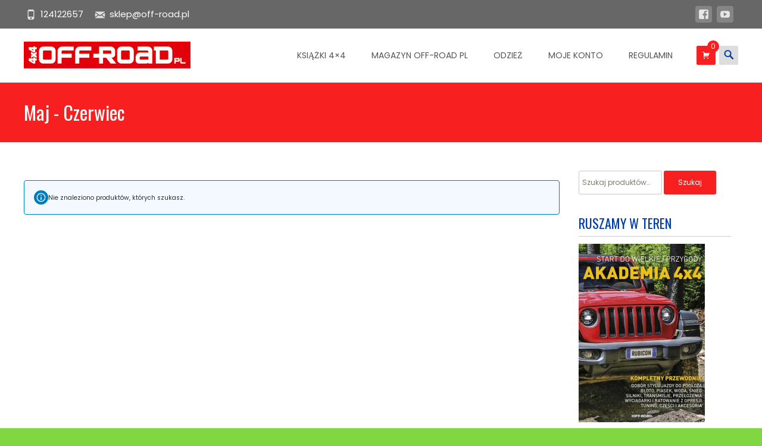

--- FILE ---
content_type: text/html; charset=UTF-8
request_url: https://sklep.off-road.pl/od-numeru/maj-czerwiec/
body_size: 22225
content:

<!DOCTYPE html>
<html lang="pl-PL">
<head>
	<meta charset="UTF-8">
	<meta name="viewport" content="width=device-width">
	<link rel="profile" href="https://gmpg.org/xfn/11">
	<link rel="pingback" href="https://sklep.off-road.pl/xmlrpc.php">
	<meta name='robots' content='index, follow, max-image-preview:large, max-snippet:-1, max-video-preview:-1' />

	<!-- This site is optimized with the Yoast SEO plugin v21.9.1 - https://yoast.com/wordpress/plugins/seo/ -->
	<title>Archiwa: Maj - Czerwiec &#060; SKLEP OFF-ROAD PL</title>
	<link rel="canonical" href="https://sklep.off-road.pl/od-numeru/maj-czerwiec/" />
	<meta property="og:locale" content="pl_PL" />
	<meta property="og:type" content="article" />
	<meta property="og:title" content="Archiwa: Maj - Czerwiec &#060; SKLEP OFF-ROAD PL" />
	<meta property="og:url" content="https://sklep.off-road.pl/od-numeru/maj-czerwiec/" />
	<meta property="og:site_name" content="SKLEP OFF-ROAD PL" />
	<script type="application/ld+json" class="yoast-schema-graph">{"@context":"https://schema.org","@graph":[{"@type":"CollectionPage","@id":"https://sklep.off-road.pl/od-numeru/maj-czerwiec/","url":"https://sklep.off-road.pl/od-numeru/maj-czerwiec/","name":"Archiwa: Maj - Czerwiec &#060; SKLEP OFF-ROAD PL","isPartOf":{"@id":"https://sklep.off-road.pl/#website"},"breadcrumb":{"@id":"https://sklep.off-road.pl/od-numeru/maj-czerwiec/#breadcrumb"},"inLanguage":"pl-PL"},{"@type":"BreadcrumbList","@id":"https://sklep.off-road.pl/od-numeru/maj-czerwiec/#breadcrumb","itemListElement":[{"@type":"ListItem","position":1,"name":"Strona główna","item":"https://sklep.off-road.pl/"},{"@type":"ListItem","position":2,"name":"Maj - Czerwiec"}]},{"@type":"WebSite","@id":"https://sklep.off-road.pl/#website","url":"https://sklep.off-road.pl/","name":"SKLEP OFF-ROAD PL","description":"Czasopisma, Książki, Odzież, Akcesoria i Wydawnictwa OFF-ROAD 4x4","publisher":{"@id":"https://sklep.off-road.pl/#organization"},"potentialAction":[{"@type":"SearchAction","target":{"@type":"EntryPoint","urlTemplate":"https://sklep.off-road.pl/?s={search_term_string}"},"query-input":"required name=search_term_string"}],"inLanguage":"pl-PL"},{"@type":"Organization","@id":"https://sklep.off-road.pl/#organization","name":"OFF-ROAD.PL","url":"https://sklep.off-road.pl/","logo":{"@type":"ImageObject","inLanguage":"pl-PL","@id":"https://sklep.off-road.pl/#/schema/logo/image/","url":"https://sklep.off-road.pl/wp-content/uploads/2013/01/ksiazka.png","contentUrl":"https://sklep.off-road.pl/wp-content/uploads/2013/01/ksiazka.png","width":521,"height":800,"caption":"OFF-ROAD.PL"},"image":{"@id":"https://sklep.off-road.pl/#/schema/logo/image/"},"sameAs":["https://www.facebook.com/offroadpl","https://www.youtube.com/user/offroadpl","https://pl.wikipedia.org/wiki/Off-road"]}]}</script>
	<!-- / Yoast SEO plugin. -->


<link rel='dns-prefetch' href='//fonts.googleapis.com' />
<link href='https://fonts.gstatic.com' crossorigin rel='preconnect' />
<link rel="alternate" type="application/rss+xml" title="SKLEP OFF-ROAD PL &raquo; Kanał z wpisami" href="https://sklep.off-road.pl/feed/" />
<link rel="alternate" type="application/rss+xml" title="SKLEP OFF-ROAD PL &raquo; Kanał z komentarzami" href="https://sklep.off-road.pl/comments/feed/" />
<link rel="alternate" type="application/rss+xml" title="Kanał SKLEP OFF-ROAD PL &raquo; Maj - Czerwiec Od numeru" href="https://sklep.off-road.pl/od-numeru/maj-czerwiec/feed/" />
<script type="text/javascript">
/* <![CDATA[ */
window._wpemojiSettings = {"baseUrl":"https:\/\/s.w.org\/images\/core\/emoji\/14.0.0\/72x72\/","ext":".png","svgUrl":"https:\/\/s.w.org\/images\/core\/emoji\/14.0.0\/svg\/","svgExt":".svg","source":{"concatemoji":"https:\/\/sklep.off-road.pl\/wp-includes\/js\/wp-emoji-release.min.js?ver=6.4.7"}};
/*! This file is auto-generated */
!function(i,n){var o,s,e;function c(e){try{var t={supportTests:e,timestamp:(new Date).valueOf()};sessionStorage.setItem(o,JSON.stringify(t))}catch(e){}}function p(e,t,n){e.clearRect(0,0,e.canvas.width,e.canvas.height),e.fillText(t,0,0);var t=new Uint32Array(e.getImageData(0,0,e.canvas.width,e.canvas.height).data),r=(e.clearRect(0,0,e.canvas.width,e.canvas.height),e.fillText(n,0,0),new Uint32Array(e.getImageData(0,0,e.canvas.width,e.canvas.height).data));return t.every(function(e,t){return e===r[t]})}function u(e,t,n){switch(t){case"flag":return n(e,"\ud83c\udff3\ufe0f\u200d\u26a7\ufe0f","\ud83c\udff3\ufe0f\u200b\u26a7\ufe0f")?!1:!n(e,"\ud83c\uddfa\ud83c\uddf3","\ud83c\uddfa\u200b\ud83c\uddf3")&&!n(e,"\ud83c\udff4\udb40\udc67\udb40\udc62\udb40\udc65\udb40\udc6e\udb40\udc67\udb40\udc7f","\ud83c\udff4\u200b\udb40\udc67\u200b\udb40\udc62\u200b\udb40\udc65\u200b\udb40\udc6e\u200b\udb40\udc67\u200b\udb40\udc7f");case"emoji":return!n(e,"\ud83e\udef1\ud83c\udffb\u200d\ud83e\udef2\ud83c\udfff","\ud83e\udef1\ud83c\udffb\u200b\ud83e\udef2\ud83c\udfff")}return!1}function f(e,t,n){var r="undefined"!=typeof WorkerGlobalScope&&self instanceof WorkerGlobalScope?new OffscreenCanvas(300,150):i.createElement("canvas"),a=r.getContext("2d",{willReadFrequently:!0}),o=(a.textBaseline="top",a.font="600 32px Arial",{});return e.forEach(function(e){o[e]=t(a,e,n)}),o}function t(e){var t=i.createElement("script");t.src=e,t.defer=!0,i.head.appendChild(t)}"undefined"!=typeof Promise&&(o="wpEmojiSettingsSupports",s=["flag","emoji"],n.supports={everything:!0,everythingExceptFlag:!0},e=new Promise(function(e){i.addEventListener("DOMContentLoaded",e,{once:!0})}),new Promise(function(t){var n=function(){try{var e=JSON.parse(sessionStorage.getItem(o));if("object"==typeof e&&"number"==typeof e.timestamp&&(new Date).valueOf()<e.timestamp+604800&&"object"==typeof e.supportTests)return e.supportTests}catch(e){}return null}();if(!n){if("undefined"!=typeof Worker&&"undefined"!=typeof OffscreenCanvas&&"undefined"!=typeof URL&&URL.createObjectURL&&"undefined"!=typeof Blob)try{var e="postMessage("+f.toString()+"("+[JSON.stringify(s),u.toString(),p.toString()].join(",")+"));",r=new Blob([e],{type:"text/javascript"}),a=new Worker(URL.createObjectURL(r),{name:"wpTestEmojiSupports"});return void(a.onmessage=function(e){c(n=e.data),a.terminate(),t(n)})}catch(e){}c(n=f(s,u,p))}t(n)}).then(function(e){for(var t in e)n.supports[t]=e[t],n.supports.everything=n.supports.everything&&n.supports[t],"flag"!==t&&(n.supports.everythingExceptFlag=n.supports.everythingExceptFlag&&n.supports[t]);n.supports.everythingExceptFlag=n.supports.everythingExceptFlag&&!n.supports.flag,n.DOMReady=!1,n.readyCallback=function(){n.DOMReady=!0}}).then(function(){return e}).then(function(){var e;n.supports.everything||(n.readyCallback(),(e=n.source||{}).concatemoji?t(e.concatemoji):e.wpemoji&&e.twemoji&&(t(e.twemoji),t(e.wpemoji)))}))}((window,document),window._wpemojiSettings);
/* ]]> */
</script>
<style id='wp-emoji-styles-inline-css' type='text/css'>

	img.wp-smiley, img.emoji {
		display: inline !important;
		border: none !important;
		box-shadow: none !important;
		height: 1em !important;
		width: 1em !important;
		margin: 0 0.07em !important;
		vertical-align: -0.1em !important;
		background: none !important;
		padding: 0 !important;
	}
</style>
<link rel='stylesheet' id='wp-block-library-css' href='https://sklep.off-road.pl/wp-includes/css/dist/block-library/style.min.css?ver=6.4.7' type='text/css' media='all' />
<style id='wp-block-library-theme-inline-css' type='text/css'>
.wp-block-audio figcaption{color:#555;font-size:13px;text-align:center}.is-dark-theme .wp-block-audio figcaption{color:hsla(0,0%,100%,.65)}.wp-block-audio{margin:0 0 1em}.wp-block-code{border:1px solid #ccc;border-radius:4px;font-family:Menlo,Consolas,monaco,monospace;padding:.8em 1em}.wp-block-embed figcaption{color:#555;font-size:13px;text-align:center}.is-dark-theme .wp-block-embed figcaption{color:hsla(0,0%,100%,.65)}.wp-block-embed{margin:0 0 1em}.blocks-gallery-caption{color:#555;font-size:13px;text-align:center}.is-dark-theme .blocks-gallery-caption{color:hsla(0,0%,100%,.65)}.wp-block-image figcaption{color:#555;font-size:13px;text-align:center}.is-dark-theme .wp-block-image figcaption{color:hsla(0,0%,100%,.65)}.wp-block-image{margin:0 0 1em}.wp-block-pullquote{border-bottom:4px solid;border-top:4px solid;color:currentColor;margin-bottom:1.75em}.wp-block-pullquote cite,.wp-block-pullquote footer,.wp-block-pullquote__citation{color:currentColor;font-size:.8125em;font-style:normal;text-transform:uppercase}.wp-block-quote{border-left:.25em solid;margin:0 0 1.75em;padding-left:1em}.wp-block-quote cite,.wp-block-quote footer{color:currentColor;font-size:.8125em;font-style:normal;position:relative}.wp-block-quote.has-text-align-right{border-left:none;border-right:.25em solid;padding-left:0;padding-right:1em}.wp-block-quote.has-text-align-center{border:none;padding-left:0}.wp-block-quote.is-large,.wp-block-quote.is-style-large,.wp-block-quote.is-style-plain{border:none}.wp-block-search .wp-block-search__label{font-weight:700}.wp-block-search__button{border:1px solid #ccc;padding:.375em .625em}:where(.wp-block-group.has-background){padding:1.25em 2.375em}.wp-block-separator.has-css-opacity{opacity:.4}.wp-block-separator{border:none;border-bottom:2px solid;margin-left:auto;margin-right:auto}.wp-block-separator.has-alpha-channel-opacity{opacity:1}.wp-block-separator:not(.is-style-wide):not(.is-style-dots){width:100px}.wp-block-separator.has-background:not(.is-style-dots){border-bottom:none;height:1px}.wp-block-separator.has-background:not(.is-style-wide):not(.is-style-dots){height:2px}.wp-block-table{margin:0 0 1em}.wp-block-table td,.wp-block-table th{word-break:normal}.wp-block-table figcaption{color:#555;font-size:13px;text-align:center}.is-dark-theme .wp-block-table figcaption{color:hsla(0,0%,100%,.65)}.wp-block-video figcaption{color:#555;font-size:13px;text-align:center}.is-dark-theme .wp-block-video figcaption{color:hsla(0,0%,100%,.65)}.wp-block-video{margin:0 0 1em}.wp-block-template-part.has-background{margin-bottom:0;margin-top:0;padding:1.25em 2.375em}
</style>
<style id='classic-theme-styles-inline-css' type='text/css'>
/*! This file is auto-generated */
.wp-block-button__link{color:#fff;background-color:#32373c;border-radius:9999px;box-shadow:none;text-decoration:none;padding:calc(.667em + 2px) calc(1.333em + 2px);font-size:1.125em}.wp-block-file__button{background:#32373c;color:#fff;text-decoration:none}
</style>
<style id='global-styles-inline-css' type='text/css'>
body{--wp--preset--color--black: #000000;--wp--preset--color--cyan-bluish-gray: #abb8c3;--wp--preset--color--white: #ffffff;--wp--preset--color--pale-pink: #f78da7;--wp--preset--color--vivid-red: #cf2e2e;--wp--preset--color--luminous-vivid-orange: #ff6900;--wp--preset--color--luminous-vivid-amber: #fcb900;--wp--preset--color--light-green-cyan: #7bdcb5;--wp--preset--color--vivid-green-cyan: #00d084;--wp--preset--color--pale-cyan-blue: #8ed1fc;--wp--preset--color--vivid-cyan-blue: #0693e3;--wp--preset--color--vivid-purple: #9b51e0;--wp--preset--gradient--vivid-cyan-blue-to-vivid-purple: linear-gradient(135deg,rgba(6,147,227,1) 0%,rgb(155,81,224) 100%);--wp--preset--gradient--light-green-cyan-to-vivid-green-cyan: linear-gradient(135deg,rgb(122,220,180) 0%,rgb(0,208,130) 100%);--wp--preset--gradient--luminous-vivid-amber-to-luminous-vivid-orange: linear-gradient(135deg,rgba(252,185,0,1) 0%,rgba(255,105,0,1) 100%);--wp--preset--gradient--luminous-vivid-orange-to-vivid-red: linear-gradient(135deg,rgba(255,105,0,1) 0%,rgb(207,46,46) 100%);--wp--preset--gradient--very-light-gray-to-cyan-bluish-gray: linear-gradient(135deg,rgb(238,238,238) 0%,rgb(169,184,195) 100%);--wp--preset--gradient--cool-to-warm-spectrum: linear-gradient(135deg,rgb(74,234,220) 0%,rgb(151,120,209) 20%,rgb(207,42,186) 40%,rgb(238,44,130) 60%,rgb(251,105,98) 80%,rgb(254,248,76) 100%);--wp--preset--gradient--blush-light-purple: linear-gradient(135deg,rgb(255,206,236) 0%,rgb(152,150,240) 100%);--wp--preset--gradient--blush-bordeaux: linear-gradient(135deg,rgb(254,205,165) 0%,rgb(254,45,45) 50%,rgb(107,0,62) 100%);--wp--preset--gradient--luminous-dusk: linear-gradient(135deg,rgb(255,203,112) 0%,rgb(199,81,192) 50%,rgb(65,88,208) 100%);--wp--preset--gradient--pale-ocean: linear-gradient(135deg,rgb(255,245,203) 0%,rgb(182,227,212) 50%,rgb(51,167,181) 100%);--wp--preset--gradient--electric-grass: linear-gradient(135deg,rgb(202,248,128) 0%,rgb(113,206,126) 100%);--wp--preset--gradient--midnight: linear-gradient(135deg,rgb(2,3,129) 0%,rgb(40,116,252) 100%);--wp--preset--font-size--small: 13px;--wp--preset--font-size--medium: 20px;--wp--preset--font-size--large: 36px;--wp--preset--font-size--x-large: 42px;--wp--preset--spacing--20: 0.44rem;--wp--preset--spacing--30: 0.67rem;--wp--preset--spacing--40: 1rem;--wp--preset--spacing--50: 1.5rem;--wp--preset--spacing--60: 2.25rem;--wp--preset--spacing--70: 3.38rem;--wp--preset--spacing--80: 5.06rem;--wp--preset--shadow--natural: 6px 6px 9px rgba(0, 0, 0, 0.2);--wp--preset--shadow--deep: 12px 12px 50px rgba(0, 0, 0, 0.4);--wp--preset--shadow--sharp: 6px 6px 0px rgba(0, 0, 0, 0.2);--wp--preset--shadow--outlined: 6px 6px 0px -3px rgba(255, 255, 255, 1), 6px 6px rgba(0, 0, 0, 1);--wp--preset--shadow--crisp: 6px 6px 0px rgba(0, 0, 0, 1);}:where(.is-layout-flex){gap: 0.5em;}:where(.is-layout-grid){gap: 0.5em;}body .is-layout-flow > .alignleft{float: left;margin-inline-start: 0;margin-inline-end: 2em;}body .is-layout-flow > .alignright{float: right;margin-inline-start: 2em;margin-inline-end: 0;}body .is-layout-flow > .aligncenter{margin-left: auto !important;margin-right: auto !important;}body .is-layout-constrained > .alignleft{float: left;margin-inline-start: 0;margin-inline-end: 2em;}body .is-layout-constrained > .alignright{float: right;margin-inline-start: 2em;margin-inline-end: 0;}body .is-layout-constrained > .aligncenter{margin-left: auto !important;margin-right: auto !important;}body .is-layout-constrained > :where(:not(.alignleft):not(.alignright):not(.alignfull)){max-width: var(--wp--style--global--content-size);margin-left: auto !important;margin-right: auto !important;}body .is-layout-constrained > .alignwide{max-width: var(--wp--style--global--wide-size);}body .is-layout-flex{display: flex;}body .is-layout-flex{flex-wrap: wrap;align-items: center;}body .is-layout-flex > *{margin: 0;}body .is-layout-grid{display: grid;}body .is-layout-grid > *{margin: 0;}:where(.wp-block-columns.is-layout-flex){gap: 2em;}:where(.wp-block-columns.is-layout-grid){gap: 2em;}:where(.wp-block-post-template.is-layout-flex){gap: 1.25em;}:where(.wp-block-post-template.is-layout-grid){gap: 1.25em;}.has-black-color{color: var(--wp--preset--color--black) !important;}.has-cyan-bluish-gray-color{color: var(--wp--preset--color--cyan-bluish-gray) !important;}.has-white-color{color: var(--wp--preset--color--white) !important;}.has-pale-pink-color{color: var(--wp--preset--color--pale-pink) !important;}.has-vivid-red-color{color: var(--wp--preset--color--vivid-red) !important;}.has-luminous-vivid-orange-color{color: var(--wp--preset--color--luminous-vivid-orange) !important;}.has-luminous-vivid-amber-color{color: var(--wp--preset--color--luminous-vivid-amber) !important;}.has-light-green-cyan-color{color: var(--wp--preset--color--light-green-cyan) !important;}.has-vivid-green-cyan-color{color: var(--wp--preset--color--vivid-green-cyan) !important;}.has-pale-cyan-blue-color{color: var(--wp--preset--color--pale-cyan-blue) !important;}.has-vivid-cyan-blue-color{color: var(--wp--preset--color--vivid-cyan-blue) !important;}.has-vivid-purple-color{color: var(--wp--preset--color--vivid-purple) !important;}.has-black-background-color{background-color: var(--wp--preset--color--black) !important;}.has-cyan-bluish-gray-background-color{background-color: var(--wp--preset--color--cyan-bluish-gray) !important;}.has-white-background-color{background-color: var(--wp--preset--color--white) !important;}.has-pale-pink-background-color{background-color: var(--wp--preset--color--pale-pink) !important;}.has-vivid-red-background-color{background-color: var(--wp--preset--color--vivid-red) !important;}.has-luminous-vivid-orange-background-color{background-color: var(--wp--preset--color--luminous-vivid-orange) !important;}.has-luminous-vivid-amber-background-color{background-color: var(--wp--preset--color--luminous-vivid-amber) !important;}.has-light-green-cyan-background-color{background-color: var(--wp--preset--color--light-green-cyan) !important;}.has-vivid-green-cyan-background-color{background-color: var(--wp--preset--color--vivid-green-cyan) !important;}.has-pale-cyan-blue-background-color{background-color: var(--wp--preset--color--pale-cyan-blue) !important;}.has-vivid-cyan-blue-background-color{background-color: var(--wp--preset--color--vivid-cyan-blue) !important;}.has-vivid-purple-background-color{background-color: var(--wp--preset--color--vivid-purple) !important;}.has-black-border-color{border-color: var(--wp--preset--color--black) !important;}.has-cyan-bluish-gray-border-color{border-color: var(--wp--preset--color--cyan-bluish-gray) !important;}.has-white-border-color{border-color: var(--wp--preset--color--white) !important;}.has-pale-pink-border-color{border-color: var(--wp--preset--color--pale-pink) !important;}.has-vivid-red-border-color{border-color: var(--wp--preset--color--vivid-red) !important;}.has-luminous-vivid-orange-border-color{border-color: var(--wp--preset--color--luminous-vivid-orange) !important;}.has-luminous-vivid-amber-border-color{border-color: var(--wp--preset--color--luminous-vivid-amber) !important;}.has-light-green-cyan-border-color{border-color: var(--wp--preset--color--light-green-cyan) !important;}.has-vivid-green-cyan-border-color{border-color: var(--wp--preset--color--vivid-green-cyan) !important;}.has-pale-cyan-blue-border-color{border-color: var(--wp--preset--color--pale-cyan-blue) !important;}.has-vivid-cyan-blue-border-color{border-color: var(--wp--preset--color--vivid-cyan-blue) !important;}.has-vivid-purple-border-color{border-color: var(--wp--preset--color--vivid-purple) !important;}.has-vivid-cyan-blue-to-vivid-purple-gradient-background{background: var(--wp--preset--gradient--vivid-cyan-blue-to-vivid-purple) !important;}.has-light-green-cyan-to-vivid-green-cyan-gradient-background{background: var(--wp--preset--gradient--light-green-cyan-to-vivid-green-cyan) !important;}.has-luminous-vivid-amber-to-luminous-vivid-orange-gradient-background{background: var(--wp--preset--gradient--luminous-vivid-amber-to-luminous-vivid-orange) !important;}.has-luminous-vivid-orange-to-vivid-red-gradient-background{background: var(--wp--preset--gradient--luminous-vivid-orange-to-vivid-red) !important;}.has-very-light-gray-to-cyan-bluish-gray-gradient-background{background: var(--wp--preset--gradient--very-light-gray-to-cyan-bluish-gray) !important;}.has-cool-to-warm-spectrum-gradient-background{background: var(--wp--preset--gradient--cool-to-warm-spectrum) !important;}.has-blush-light-purple-gradient-background{background: var(--wp--preset--gradient--blush-light-purple) !important;}.has-blush-bordeaux-gradient-background{background: var(--wp--preset--gradient--blush-bordeaux) !important;}.has-luminous-dusk-gradient-background{background: var(--wp--preset--gradient--luminous-dusk) !important;}.has-pale-ocean-gradient-background{background: var(--wp--preset--gradient--pale-ocean) !important;}.has-electric-grass-gradient-background{background: var(--wp--preset--gradient--electric-grass) !important;}.has-midnight-gradient-background{background: var(--wp--preset--gradient--midnight) !important;}.has-small-font-size{font-size: var(--wp--preset--font-size--small) !important;}.has-medium-font-size{font-size: var(--wp--preset--font-size--medium) !important;}.has-large-font-size{font-size: var(--wp--preset--font-size--large) !important;}.has-x-large-font-size{font-size: var(--wp--preset--font-size--x-large) !important;}
.wp-block-navigation a:where(:not(.wp-element-button)){color: inherit;}
:where(.wp-block-post-template.is-layout-flex){gap: 1.25em;}:where(.wp-block-post-template.is-layout-grid){gap: 1.25em;}
:where(.wp-block-columns.is-layout-flex){gap: 2em;}:where(.wp-block-columns.is-layout-grid){gap: 2em;}
.wp-block-pullquote{font-size: 1.5em;line-height: 1.6;}
</style>
<link rel='stylesheet' id='gdpr-css' href='https://sklep.off-road.pl/wp-content/plugins/gdpr/dist/css/public.css?ver=2.1.2' type='text/css' media='all' />
<link rel='stylesheet' id='dashicons-css' href='https://sklep.off-road.pl/wp-includes/css/dashicons.min.css?ver=6.4.7' type='text/css' media='all' />
<link rel='stylesheet' id='woocommerce-general-css' href='https://sklep.off-road.pl/wp-content/themes/i-craft/css/nx-woo.css?ver=2.09' type='text/css' media='all' />
<link rel='stylesheet' id='woocommerce-layout-css' href='https://sklep.off-road.pl/wp-content/plugins/woocommerce/assets/css/woocommerce-layout.css?ver=8.5.4' type='text/css' media='all' />
<link rel='stylesheet' id='woocommerce-smallscreen-css' href='https://sklep.off-road.pl/wp-content/plugins/woocommerce/assets/css/woocommerce-smallscreen.css?ver=8.5.4' type='text/css' media='only screen and (max-width: 768px)' />
<style id='woocommerce-inline-inline-css' type='text/css'>
.woocommerce form .form-row .required { visibility: visible; }
</style>
<link rel='stylesheet' id='icraft-fonts-css' href='//fonts.googleapis.com/css?family=Open+Sans%3A300%2C400%2C700%2C300italic%2C400italic%2C700italic%7CRoboto%3A300%2C400%2C700&#038;subset=latin%2Clatin-ext' type='text/css' media='all' />
<link rel='stylesheet' id='genericons-css' href='https://sklep.off-road.pl/wp-content/themes/i-craft/fonts/genericons.css?ver=2.09' type='text/css' media='all' />
<link rel='stylesheet' id='animate-css' href='https://sklep.off-road.pl/wp-content/themes/i-craft/css/animate.min.css?ver=2014-01-12' type='text/css' media='all' />
<link rel='stylesheet' id='side-menu-css' href='https://sklep.off-road.pl/wp-content/themes/i-craft/css/jquery.sidr.dark.css?ver=2014-01-12' type='text/css' media='all' />
<link rel='stylesheet' id='owl-carousel-css' href='https://sklep.off-road.pl/wp-content/themes/i-craft/css/owl.carousel.css?ver=2014-01-12' type='text/css' media='all' />
<link rel='stylesheet' id='owl-carousel-theme-css' href='https://sklep.off-road.pl/wp-content/themes/i-craft/css/owl.theme.css?ver=2014-01-12' type='text/css' media='all' />
<link rel='stylesheet' id='owl-carousel-transitions-css' href='https://sklep.off-road.pl/wp-content/themes/i-craft/css/owl.transitions.css?ver=2014-01-12' type='text/css' media='all' />
<link rel='stylesheet' id='icraft-style-css' href='https://sklep.off-road.pl/wp-content/themes/i-craft/style.css?ver=2016-07-18' type='text/css' media='all' />
<!--[if lt IE 9]>
<link rel='stylesheet' id='icraft-ie-css' href='https://sklep.off-road.pl/wp-content/themes/i-craft/css/ie.css?ver=2019-05-22' type='text/css' media='all' />
<![endif]-->
<link rel='stylesheet' id='itrans-extra-stylesheet-css' href='https://sklep.off-road.pl/wp-content/themes/i-craft/css/extra-style.css?ver=2014-03-11' type='text/css' media='all' />
<link rel='stylesheet' id='responsive-menu-css' href='https://sklep.off-road.pl/wp-content/themes/i-craft/inc/responsive-menu/css/wprmenu.css?ver=1.01' type='text/css' media='all' />
<script type="text/javascript" src="https://sklep.off-road.pl/wp-includes/js/jquery/jquery.min.js?ver=3.7.1" id="jquery-core-js"></script>
<script type="text/javascript" src="https://sklep.off-road.pl/wp-includes/js/jquery/jquery-migrate.min.js?ver=3.4.1" id="jquery-migrate-js"></script>
<script type="text/javascript" id="gdpr-js-extra">
/* <![CDATA[ */
var GDPR = {"ajaxurl":"https:\/\/sklep.off-road.pl\/wp-admin\/admin-ajax.php","logouturl":"","i18n":{"aborting":"Przerwanie","logging_out":"You are being logged out.","continue":"Kontynuuj ","cancel":"Anuluj","ok":"OK","close_account":"Zamkn\u0105\u0107 Twoje konto ?","close_account_warning":"Twoje konto zostanie zamkni\u0119te, a wszystkie dane zostan\u0105 trwale usuni\u0119te i nie b\u0119dzie mo\u017cna ich odzyska\u0107. Jeste\u015b pewny?","are_you_sure":"Jeste\u015b pewny\/a ?","policy_disagree":"Nie zgadzaj\u0105c si\u0119, nie b\u0119dziesz ju\u017c mie\u0107 dost\u0119pu do swojego konta i zostaniesz wylogowany."},"is_user_logged_in":"","refresh":"1"};
/* ]]> */
</script>
<script type="text/javascript" src="https://sklep.off-road.pl/wp-content/plugins/gdpr/dist/js/public.js?ver=2.1.2" id="gdpr-js"></script>
<script type="text/javascript" src="https://sklep.off-road.pl/wp-content/plugins/woocommerce/assets/js/jquery-blockui/jquery.blockUI.min.js?ver=2.7.0-wc.8.5.4" id="jquery-blockui-js" defer="defer" data-wp-strategy="defer"></script>
<script type="text/javascript" id="wc-add-to-cart-js-extra">
/* <![CDATA[ */
var wc_add_to_cart_params = {"ajax_url":"\/wp-admin\/admin-ajax.php","wc_ajax_url":"\/?wc-ajax=%%endpoint%%","i18n_view_cart":"Zobacz koszyk","cart_url":"https:\/\/sklep.off-road.pl\/koszyk\/","is_cart":"","cart_redirect_after_add":"yes"};
/* ]]> */
</script>
<script type="text/javascript" src="https://sklep.off-road.pl/wp-content/plugins/woocommerce/assets/js/frontend/add-to-cart.min.js?ver=8.5.4" id="wc-add-to-cart-js" defer="defer" data-wp-strategy="defer"></script>
<script type="text/javascript" src="https://sklep.off-road.pl/wp-content/plugins/woocommerce/assets/js/js-cookie/js.cookie.min.js?ver=2.1.4-wc.8.5.4" id="js-cookie-js" defer="defer" data-wp-strategy="defer"></script>
<script type="text/javascript" id="woocommerce-js-extra">
/* <![CDATA[ */
var woocommerce_params = {"ajax_url":"\/wp-admin\/admin-ajax.php","wc_ajax_url":"\/?wc-ajax=%%endpoint%%"};
/* ]]> */
</script>
<script type="text/javascript" src="https://sklep.off-road.pl/wp-content/plugins/woocommerce/assets/js/frontend/woocommerce.min.js?ver=8.5.4" id="woocommerce-js" defer="defer" data-wp-strategy="defer"></script>
<script type="text/javascript" id="WCPAY_ASSETS-js-extra">
/* <![CDATA[ */
var wcpayAssets = {"url":"https:\/\/sklep.off-road.pl\/wp-content\/plugins\/woocommerce-payments\/dist\/"};
/* ]]> */
</script>
<link rel="https://api.w.org/" href="https://sklep.off-road.pl/wp-json/" /><link rel="EditURI" type="application/rsd+xml" title="RSD" href="https://sklep.off-road.pl/xmlrpc.php?rsd" />
<meta name="generator" content="WordPress 6.4.7" />
<meta name="generator" content="WooCommerce 8.5.4" />

		<style type="text/css">

			#popslide {
				position: fixed;
				width: 100%;
				display: none;
				z-index: 9999999;
				background-color: #d60000;
				color: #333333;
				width: 100%;
			}

			#popslide.left {
				left: 0;
			}

			#popslide.right {
				right: 0;
			}

			#popslide.center {
				left: 50%;
				margin-left: -50%;
			}

			#popslide .popslide-table {
				display: table;
				width: 100%;
			}

			#popslide .popslide-inner {
				display: table-row;	
			}

			#popslide .popslide-content {
				display: table-cell;
				padding: 20px 20px 20px 20px;
			}

			#popslide .popslide-content p:last-child {
				margin-bottom: 0;
			}

			#popslide .popslide-close {
				display: table-cell;
				cursor: pointer;
				padding: 20px 20px 20px 20px;
				color: #ffffff;
				width: 40px;
				height: 40px;
			}

			#popslide .popslide-close span {
				width: 40px;
				height: 40px;
			}

			#popslide .popslide-close .dashicons:before {
				cursor: pointer;
				font-size: 40px;
			}

			#popslide .popslide-close.bottom_left,
			#popslide .popslide-close.bottom_right {
				vertical-align: bottom;
			}

			#popslide.top {
				top: 0;
			}

			#popslide.bottom {
				bottom: 0;
			}


			/* Wysija integration */
			.popslide-content .wysija-paragraph {
				display: inline-block;
			}

			.popslide-content .widget_wysija_cont p label {
				display: inline-block;
				margin-right: 10px;
			}

			.popslide-content .widget_wysija_cont p .wysija-input {
				margin-right: 10px;
			}

			.popslide-content .widget_wysija_cont .wysija-submit {
				display: inline-block;
				margin-top: 0;
				vertical-align: top;
			}

			
		</style>

	<style type="text/css">
body {font-family: Poppins; font-size: 12px; color: #003da8;}h1,h2,h3,h4,h5,h6,.comment-reply-title,.widget .widget-title, .entry-header h1.entry-title {font-family: Oswald; }.themecolor {color: #f71f1f;}.themebgcolor {background-color: #f71f1f;}.themebordercolor {border-color: #f71f1f;}.tx-slider .owl-pagination .owl-page > span { background: transparent; border-color: #f71f1f;  }.tx-slider .owl-pagination .owl-page.active > span { background-color: #f71f1f; }.tx-slider .owl-controls .owl-buttons .owl-next, .tx-slider .owl-controls .owl-buttons .owl-prev { background-color: #f71f1f; }.nxs-gradient .nx-slider .da-img:after { background: rgba(231,14,119,.72); background: linear-gradient(135deg, rgba(231,14,119,.72) 0%, rgba(250,162,20,.72) 100%);}a,a:visited,.blog-columns .comments-link a:hover {color: #f71f1f;}input:focus,textarea:focus, .woocommerce #content div.product form.cart .button {border: 1px solid #f71f1f;}button,input[type="submit"],input[type="button"],input[type="reset"],.nav-container .current_page_item > a > span,.nav-container .current_page_ancestor > a > span,.nav-container .current-menu-item > a span,.nav-container .current-menu-ancestor > a > span,.nav-container li a:hover span {background-color: #f71f1f;}.nav-container li:hover > a,.nav-container li a:hover {color: #f71f1f;}.nav-container .sub-menu,.nav-container .children,.header-icons.woocart .cartdrop.widget_shopping_cart.nx-animate {border-top: 2px solid #f71f1f;}.ibanner,.da-dots span.da-dots-current,.tx-cta a.cta-button,.header-iconwrap .header-icons.woocart > a .cart-counts {background-color: #f71f1f;}#ft-post .entry-thumbnail:hover > .comments-link,.tx-folio-img .folio-links .folio-linkico,.tx-folio-img .folio-links .folio-zoomico {background-color: #f71f1f;}.entry-header h1.entry-title a:hover,.entry-header > .entry-meta a:hover,.header-icons.woocart .cartdrop.widget_shopping_cart li a:hover {color: #f71f1f;}.featured-area div.entry-summary > p > a.moretag:hover, body:not(.max-header) ul.nav-menu > li.nx-highlight:before {background-color: #f71f1f;}.site-content div.entry-thumbnail .stickyonimg,.site-content div.entry-thumbnail .dateonimg,.site-content div.entry-nothumb .stickyonimg,.site-content div.entry-nothumb .dateonimg {background-color: #f71f1f;}.entry-meta a,.entry-content a,.comment-content a,.entry-content a:visited {color: #f71f1f;}.format-status .entry-content .page-links a,.format-gallery .entry-content .page-links a,.format-chat .entry-content .page-links a,.format-quote .entry-content .page-links a,.page-links a {background: #f71f1f;border: 1px solid #f71f1f;color: #ffffff;}.format-gallery .entry-content .page-links a:hover,.format-audio .entry-content .page-links a:hover,.format-status .entry-content .page-links a:hover,.format-video .entry-content .page-links a:hover,.format-chat .entry-content .page-links a:hover,.format-quote .entry-content .page-links a:hover,.page-links a:hover {color: #f71f1f;}.iheader.front, .nx-preloader .nx-ispload, .site-footer .widget-area .widget .wpcf7 .wpcf7-submit {background-color: #f71f1f;}.navigation a,.tx-post-row .tx-folio-title a:hover,.tx-blog .tx-blog-item h3.tx-post-title a:hover {color: #f71f1f;}.paging-navigation div.navigation > ul > li a:hover,.paging-navigation div.navigation > ul > li.active > a {color: #f71f1f;	border-color: #f71f1f;}.comment-author .fn,.comment-author .url,.comment-reply-link,.comment-reply-login,.comment-body .reply a,.widget a:hover {color: #f71f1f;}.widget_calendar a:hover, #wprmenu_menu_ul li.wprmenu-cart span.cart-counts {	background-color: #f71f1f;	color: #ffffff;	}.widget_calendar td#next a:hover,.widget_calendar td#prev a:hover, .woocommerce #content div.product form.cart .button {	background-color: #f71f1f;color: #ffffff;}.site-footer div.widget-area .widget a:hover {color: #f71f1f;}.site-main div.widget-area .widget_calendar a:hover,.site-footer div.widget-area .widget_calendar a:hover {	background-color: #f71f1f;color: #ffffff;}.widget a:visited, .product a:hover { color: #373737;}.widget a:hover,.entry-header h1.entry-title a:hover,.error404 .page-title:before,.tx-service-icon span i {color: #f71f1f;}.da-dots > span > span,.tx-slider .tx-slide-button a, .tx-slider .tx-slide-button a:visited {background-color: #f71f1f;}.iheader,.format-status,.tx-service:hover .tx-service-icon span, .nav-container .tx-highlight:after {background-color: #f71f1f;}.tx-cta {border-left: 6px solid #f71f1f;}.paging-navigation #posts-nav > span:hover, .paging-navigation #posts-nav > a:hover, .paging-navigation #posts-nav > span.current, .paging-navigation #posts-nav > a.current, .paging-navigation div.navigation > ul > li a:hover, .paging-navigation div.navigation > ul > li > span.current, .paging-navigation div.navigation > ul > li.active > a {border: 1px solid #f71f1f;color: #f71f1f;}.entry-title a { color: #141412;}.tx-service-icon span { border: 2px solid #f71f1f;}.ibanner .da-slider .owl-item .da-link, .sidebar.nx-prod-pop.nx-leftsidebar .widget ul.product-categories li:hover > a { background-color:#f71f1f; color: #FFF; }.ibanner .da-slider .owl-item .da-link:hover { background-color: #373737; color: #FFF; }.ibanner .da-slider .owl-controls .owl-page span { border-color:#f71f1f; }.ibanner .da-slider .owl-controls .owl-page.active span, .ibanner .da-slider .owl-controls.clickable .owl-page:hover span {  background-color: #f71f1f; }.ibanner .sldprev, .ibanner .da-slider .owl-prev, .ibanner .sldnext, .ibanner .da-slider .owl-next { 	background-color: #f71f1f; }.colored-drop .nav-container ul ul a, .colored-drop ul.nav-container ul a, .colored-drop ul.nav-container ul, .colored-drop .nav-container ul ul {background-color: #f71f1f;}.sidebar.nx-prod-pop.nx-leftsidebar .widget ul.product-categories > li ul {border-bottom-color: #f71f1f;}.woocommerce #page ul.products li.product:hover .add_to_cart_button { background-color: #f71f1f; border-color: 1px solid #f71f1f; }.nx-nav-boxedicons .header-icons.woocart .cartdrop.widget_shopping_cart.nx-animate {border-bottom-color: #f71f1f}.nx-nav-boxedicons .site-header .header-icons > a > span.genericon:before, ul.nav-menu > li.tx-heighlight:before, .woocommerce .nxowoo-box:hover a.button.add_to_cart_button {background-color: #f71f1f}.utilitybar .widget ul.menu > li > ul { background-color: #f71f1f; }</style>
		<style id="wprmenu_css" type="text/css" >
			/* apply appearance settings */
			.menu-toggle {
				display: none!important;
			}
			@media (max-width: 1069px) {
				.menu-toggle,
				#navbar  {
					display: none!important;
				}				
			}
			#wprmenu_bar {
				background: #2e2e2e;
			}
			#wprmenu_bar .menu_title, #wprmenu_bar .wprmenu_icon_menu {
				color: #F2F2F2;
			}
			#wprmenu_menu {
				background: #2e2e2e!important;
			}
			#wprmenu_menu.wprmenu_levels ul li {
				border-bottom:1px solid #131212;
				border-top:1px solid #0D0D0D;
			}
			#wprmenu_menu ul li a {
				color: #201c1c;
			}
			#wprmenu_menu ul li a:hover {
				color: #606060;
			}
			#wprmenu_menu.wprmenu_levels a.wprmenu_parent_item {
				border-left:1px solid #0D0D0D;
			}
			#wprmenu_menu .wprmenu_icon_par {
				color: #201c1c;
			}
			#wprmenu_menu .wprmenu_icon_par:hover {
				color: #606060;
			}
			#wprmenu_menu.wprmenu_levels ul li ul {
				border-top:1px solid #131212;
			}
			#wprmenu_bar .wprmenu_icon span {
				background: #ffffff;
			}
			
			#wprmenu_menu.left {
				width:80%;
				left: -80%;
			    right: auto;
			}
			#wprmenu_menu.right {
				width:80%;
			    right: -80%;
			    left: auto;
			}


			
						/* show the bar and hide othere navigation elements */
			@media only screen and (max-width: 1069px) {
				html { padding-top: 42px!important; }
				#wprmenu_bar { display: block!important; }
				div#wpadminbar { position: fixed; }
							}
		</style>
			<noscript><style>.woocommerce-product-gallery{ opacity: 1 !important; }</style></noscript>
	<style type="text/css" id="custom-background-css">
body.custom-background { background-color: #81d742; background-image: url("https://sklep.off-road.pl/wp-content/themes/i-craft/images/bg7.jpg"); background-position: center center; background-size: contain; background-repeat: repeat; background-attachment: fixed; }
</style>
	<link rel="icon" href="https://sklep.off-road.pl/wp-content/uploads/2014/02/cropped-logo-offroad2013_31-32x32.jpg" sizes="32x32" />
<link rel="icon" href="https://sklep.off-road.pl/wp-content/uploads/2014/02/cropped-logo-offroad2013_31-192x192.jpg" sizes="192x192" />
<link rel="apple-touch-icon" href="https://sklep.off-road.pl/wp-content/uploads/2014/02/cropped-logo-offroad2013_31-180x180.jpg" />
<meta name="msapplication-TileImage" content="https://sklep.off-road.pl/wp-content/uploads/2014/02/cropped-logo-offroad2013_31-270x270.jpg" />
		<style type="text/css" id="wp-custom-css">
			.order-status.status-dostawa{background:#1d2323;color:#f7de1c}		</style>
		<style id="kirki-inline-styles">.site-header .home-link img{max-height:232px;}.site-header.fixeddiv .home-link img{max-height:49px;}.nav-container li a{font-size:14px;font-weight:300;}.footer-bg, .site-footer .sidebar-container{background-color:#949292;}.site-footer .widget-area .widget .widget-title{color:#FFFFFF;}.site-footer .widget-area .widget, .site-footer .widget-area .widget li{color:#bbbbbb;}.site-footer .widget-area .widget a{color:#e93939;}.site-footer{background-color:#272727;}.site-footer .site-info, .site-footer .site-info a{color:#777777;}.go-top{visibility:visible;}/* devanagari */
@font-face {
  font-family: 'Poppins';
  font-style: normal;
  font-weight: 400;
  font-display: swap;
  src: url(https://sklep.off-road.pl/wp-content/fonts/poppins/font) format('woff');
  unicode-range: U+0900-097F, U+1CD0-1CF9, U+200C-200D, U+20A8, U+20B9, U+20F0, U+25CC, U+A830-A839, U+A8E0-A8FF, U+11B00-11B09;
}
/* latin-ext */
@font-face {
  font-family: 'Poppins';
  font-style: normal;
  font-weight: 400;
  font-display: swap;
  src: url(https://sklep.off-road.pl/wp-content/fonts/poppins/font) format('woff');
  unicode-range: U+0100-02BA, U+02BD-02C5, U+02C7-02CC, U+02CE-02D7, U+02DD-02FF, U+0304, U+0308, U+0329, U+1D00-1DBF, U+1E00-1E9F, U+1EF2-1EFF, U+2020, U+20A0-20AB, U+20AD-20C0, U+2113, U+2C60-2C7F, U+A720-A7FF;
}
/* latin */
@font-face {
  font-family: 'Poppins';
  font-style: normal;
  font-weight: 400;
  font-display: swap;
  src: url(https://sklep.off-road.pl/wp-content/fonts/poppins/font) format('woff');
  unicode-range: U+0000-00FF, U+0131, U+0152-0153, U+02BB-02BC, U+02C6, U+02DA, U+02DC, U+0304, U+0308, U+0329, U+2000-206F, U+20AC, U+2122, U+2191, U+2193, U+2212, U+2215, U+FEFF, U+FFFD;
}/* cyrillic-ext */
@font-face {
  font-family: 'Oswald';
  font-style: normal;
  font-weight: 400;
  font-display: swap;
  src: url(https://sklep.off-road.pl/wp-content/fonts/oswald/font) format('woff');
  unicode-range: U+0460-052F, U+1C80-1C8A, U+20B4, U+2DE0-2DFF, U+A640-A69F, U+FE2E-FE2F;
}
/* cyrillic */
@font-face {
  font-family: 'Oswald';
  font-style: normal;
  font-weight: 400;
  font-display: swap;
  src: url(https://sklep.off-road.pl/wp-content/fonts/oswald/font) format('woff');
  unicode-range: U+0301, U+0400-045F, U+0490-0491, U+04B0-04B1, U+2116;
}
/* vietnamese */
@font-face {
  font-family: 'Oswald';
  font-style: normal;
  font-weight: 400;
  font-display: swap;
  src: url(https://sklep.off-road.pl/wp-content/fonts/oswald/font) format('woff');
  unicode-range: U+0102-0103, U+0110-0111, U+0128-0129, U+0168-0169, U+01A0-01A1, U+01AF-01B0, U+0300-0301, U+0303-0304, U+0308-0309, U+0323, U+0329, U+1EA0-1EF9, U+20AB;
}
/* latin-ext */
@font-face {
  font-family: 'Oswald';
  font-style: normal;
  font-weight: 400;
  font-display: swap;
  src: url(https://sklep.off-road.pl/wp-content/fonts/oswald/font) format('woff');
  unicode-range: U+0100-02BA, U+02BD-02C5, U+02C7-02CC, U+02CE-02D7, U+02DD-02FF, U+0304, U+0308, U+0329, U+1D00-1DBF, U+1E00-1E9F, U+1EF2-1EFF, U+2020, U+20A0-20AB, U+20AD-20C0, U+2113, U+2C60-2C7F, U+A720-A7FF;
}
/* latin */
@font-face {
  font-family: 'Oswald';
  font-style: normal;
  font-weight: 400;
  font-display: swap;
  src: url(https://sklep.off-road.pl/wp-content/fonts/oswald/font) format('woff');
  unicode-range: U+0000-00FF, U+0131, U+0152-0153, U+02BB-02BC, U+02C6, U+02DA, U+02DC, U+0304, U+0308, U+0329, U+2000-206F, U+20AC, U+2122, U+2191, U+2193, U+2212, U+2215, U+FEFF, U+FFFD;
}/* devanagari */
@font-face {
  font-family: 'Poppins';
  font-style: normal;
  font-weight: 400;
  font-display: swap;
  src: url(https://sklep.off-road.pl/wp-content/fonts/poppins/font) format('woff');
  unicode-range: U+0900-097F, U+1CD0-1CF9, U+200C-200D, U+20A8, U+20B9, U+20F0, U+25CC, U+A830-A839, U+A8E0-A8FF, U+11B00-11B09;
}
/* latin-ext */
@font-face {
  font-family: 'Poppins';
  font-style: normal;
  font-weight: 400;
  font-display: swap;
  src: url(https://sklep.off-road.pl/wp-content/fonts/poppins/font) format('woff');
  unicode-range: U+0100-02BA, U+02BD-02C5, U+02C7-02CC, U+02CE-02D7, U+02DD-02FF, U+0304, U+0308, U+0329, U+1D00-1DBF, U+1E00-1E9F, U+1EF2-1EFF, U+2020, U+20A0-20AB, U+20AD-20C0, U+2113, U+2C60-2C7F, U+A720-A7FF;
}
/* latin */
@font-face {
  font-family: 'Poppins';
  font-style: normal;
  font-weight: 400;
  font-display: swap;
  src: url(https://sklep.off-road.pl/wp-content/fonts/poppins/font) format('woff');
  unicode-range: U+0000-00FF, U+0131, U+0152-0153, U+02BB-02BC, U+02C6, U+02DA, U+02DC, U+0304, U+0308, U+0329, U+2000-206F, U+20AC, U+2122, U+2191, U+2193, U+2212, U+2215, U+FEFF, U+FFFD;
}/* cyrillic-ext */
@font-face {
  font-family: 'Oswald';
  font-style: normal;
  font-weight: 400;
  font-display: swap;
  src: url(https://sklep.off-road.pl/wp-content/fonts/oswald/font) format('woff');
  unicode-range: U+0460-052F, U+1C80-1C8A, U+20B4, U+2DE0-2DFF, U+A640-A69F, U+FE2E-FE2F;
}
/* cyrillic */
@font-face {
  font-family: 'Oswald';
  font-style: normal;
  font-weight: 400;
  font-display: swap;
  src: url(https://sklep.off-road.pl/wp-content/fonts/oswald/font) format('woff');
  unicode-range: U+0301, U+0400-045F, U+0490-0491, U+04B0-04B1, U+2116;
}
/* vietnamese */
@font-face {
  font-family: 'Oswald';
  font-style: normal;
  font-weight: 400;
  font-display: swap;
  src: url(https://sklep.off-road.pl/wp-content/fonts/oswald/font) format('woff');
  unicode-range: U+0102-0103, U+0110-0111, U+0128-0129, U+0168-0169, U+01A0-01A1, U+01AF-01B0, U+0300-0301, U+0303-0304, U+0308-0309, U+0323, U+0329, U+1EA0-1EF9, U+20AB;
}
/* latin-ext */
@font-face {
  font-family: 'Oswald';
  font-style: normal;
  font-weight: 400;
  font-display: swap;
  src: url(https://sklep.off-road.pl/wp-content/fonts/oswald/font) format('woff');
  unicode-range: U+0100-02BA, U+02BD-02C5, U+02C7-02CC, U+02CE-02D7, U+02DD-02FF, U+0304, U+0308, U+0329, U+1D00-1DBF, U+1E00-1E9F, U+1EF2-1EFF, U+2020, U+20A0-20AB, U+20AD-20C0, U+2113, U+2C60-2C7F, U+A720-A7FF;
}
/* latin */
@font-face {
  font-family: 'Oswald';
  font-style: normal;
  font-weight: 400;
  font-display: swap;
  src: url(https://sklep.off-road.pl/wp-content/fonts/oswald/font) format('woff');
  unicode-range: U+0000-00FF, U+0131, U+0152-0153, U+02BB-02BC, U+02C6, U+02DA, U+02DC, U+0304, U+0308, U+0329, U+2000-206F, U+20AC, U+2122, U+2191, U+2193, U+2212, U+2215, U+FEFF, U+FFFD;
}</style></head>
<body data-rsssl=1 class="archive tax-pa_od-numeru term-maj-czerwiec term-81 custom-background wp-embed-responsive theme-i-craft woocommerce woocommerce-page woocommerce-no-js nx-wide onecol-blog single-author sidebar woo-infiscroll nx-nav-boxedicons nx-nav-uppercase nx-show-search">
		<div class="nx-ispload">
        <div class="nx-ispload-wrap">
            <div class="nx-folding-cube">
                <div class="nx-cube1 nx-cube"></div>
                <div class="nx-cube2 nx-cube"></div>
                <div class="nx-cube4 nx-cube"></div>
                <div class="nx-cube3 nx-cube"></div>
            </div>
        </div>    
    </div>
	<div id="page" class="hfeed site">
    	
            	<div id="utilitybar" class="utilitybar wide-ubar">
        	<div class="ubarinnerwrap">
                <div class="socialicons">
                                    
                    <ul class="social"><li><a href="https://www.facebook.com/offroadpl" title="facebook" target="_blank"><i class="genericon socico genericon-facebook"></i></a></li><li><a href="https://www.youtube.com/user/offroadpl" title="youtube" target="_blank"><i class="genericon socico genericon-youtube"></i></a></li></ul>                </div>
                
                                
                
                                <div class="topphone">
                    <i class="topbarico genericon genericon-phone"></i>
                                        	<a href="https://api.whatsapp.com/send?phone=124122657" target="_blank">124122657</a>                     
                </div>
                                
                                <div class="topphone">
                    <i class="topbarico genericon genericon-mail"></i>
                                            <a href="mailto:sklep@off-road.pl" target="_blank">sklep@off-road.pl</a>                     
                </div>
                 
                
                                                               
            </div> 
        </div>
                
                <div class="headerwrap">
            <header id="masthead" class="site-header" role="banner">
         		<div class="headerinnerwrap">

					                        <a class="home-link" href="https://sklep.off-road.pl/" title="SKLEP OFF-ROAD PL" rel="home">
                            <span><img src="https://sklep.off-road.pl/wp-content/uploads/2014/02/logo-offroad2013_31.jpg" alt="SKLEP OFF-ROAD PL" class="icraft-logo" /></span>
                        </a>
						
        
                    <div id="navbar" class="navbar colored-drop">
                        <nav id="site-navigation" class="navigation main-navigation" role="navigation">
                            <h3 class="menu-toggle">Menu</h3>
                            <a class="screen-reader-text skip-link" href="#content" title="Skip to content">Skip to content</a>
                            <div class="nav-container"><ul id="menu-g" class="nav-menu"><li id="menu-item-20159" class="menu-item menu-item-type-custom menu-item-object-custom menu-item-has-children menu-item-20159"><a href="https://sklep.off-road.pl/sklep/sklep/akademia/akademia4x4/">KSIĄŻKI 4&#215;4</a>
<ul class="sub-menu">
	<li id="menu-item-20162" class="menu-item menu-item-type-custom menu-item-object-custom menu-item-20162"><a href="https://sklep.off-road.pl/sklep/sklep/akademia/akademia4x4/">AKADEMIA 4&#215;4</a></li>
</ul>
</li>
<li id="menu-item-20164" class="menu-item menu-item-type-custom menu-item-object-custom menu-item-has-children menu-item-20164"><a href="https://sklep.off-road.pl/kategoria-produktu/sklep/archiwalia-3/">MAGAZYN OFF-ROAD PL</a>
<ul class="sub-menu">
	<li id="menu-item-20165" class="menu-item menu-item-type-custom menu-item-object-custom menu-item-20165"><a href="https://sklep.off-road.pl/sklep/sklep/promocje/prenumerata-off-road-pl-mozesz-wybrac-361012-kolejnych-magazynow/">PRENUMERATA</a></li>
	<li id="menu-item-20166" class="menu-item menu-item-type-custom menu-item-object-custom menu-item-20166"><a href="https://sklep.off-road.pl/kategoria-produktu/sklep/archiwalia-3/2024/">2024</a></li>
	<li id="menu-item-20167" class="menu-item menu-item-type-custom menu-item-object-custom menu-item-20167"><a href="https://sklep.off-road.pl/kategoria-produktu/sklep/archiwalia-3/2023/">2023</a></li>
	<li id="menu-item-20168" class="menu-item menu-item-type-custom menu-item-object-custom menu-item-20168"><a href="https://sklep.off-road.pl/kategoria-produktu/sklep/archiwalia-3/2022/">2022</a></li>
	<li id="menu-item-20169" class="menu-item menu-item-type-custom menu-item-object-custom menu-item-20169"><a href="https://sklep.off-road.pl/kategoria-produktu/sklep/archiwalia-3/2021/">2021</a></li>
	<li id="menu-item-20170" class="menu-item menu-item-type-custom menu-item-object-custom menu-item-20170"><a href="https://sklep.off-road.pl/kategoria-produktu/sklep/archiwalia-3/2020/">2020</a></li>
	<li id="menu-item-20171" class="menu-item menu-item-type-custom menu-item-object-custom menu-item-20171"><a href="https://sklep.off-road.pl/kategoria-produktu/sklep/archiwalia-3/2019/">2019</a></li>
	<li id="menu-item-20172" class="menu-item menu-item-type-custom menu-item-object-custom menu-item-20172"><a href="https://sklep.off-road.pl/kategoria-produktu/sklep/archiwalia-3/2018/">2018</a></li>
	<li id="menu-item-20173" class="menu-item menu-item-type-custom menu-item-object-custom menu-item-20173"><a href="https://sklep.off-road.pl/kategoria-produktu/sklep/archiwalia-3/2017/">2017</a></li>
	<li id="menu-item-20174" class="menu-item menu-item-type-custom menu-item-object-custom menu-item-20174"><a href="https://sklep.off-road.pl/kategoria-produktu/sklep/archiwalia-3/2016/">2016</a></li>
	<li id="menu-item-20175" class="menu-item menu-item-type-custom menu-item-object-custom menu-item-20175"><a href="https://sklep.off-road.pl/kategoria-produktu/sklep/archiwalia-3/2015/">2015</a></li>
	<li id="menu-item-20176" class="menu-item menu-item-type-custom menu-item-object-custom menu-item-20176"><a href="https://sklep.off-road.pl/kategoria-produktu/sklep/archiwalia-3/2014/">2014</a></li>
	<li id="menu-item-20177" class="menu-item menu-item-type-custom menu-item-object-custom menu-item-20177"><a href="https://sklep.off-road.pl/kategoria-produktu/sklep/archiwalia-3/2013/">2013</a></li>
</ul>
</li>
<li id="menu-item-20178" class="menu-item menu-item-type-custom menu-item-object-custom menu-item-has-children menu-item-20178"><a href="https://sklep.off-road.pl/kategoria-produktu/sklep/odziez/">ODZIEŻ</a>
<ul class="sub-menu">
	<li id="menu-item-20179" class="menu-item menu-item-type-custom menu-item-object-custom menu-item-has-children menu-item-20179"><a href="https://sklep.off-road.pl/kategoria-produktu/sklep/odziez/damska/">DAMSKA</a>
	<ul class="sub-menu">
		<li id="menu-item-20180" class="menu-item menu-item-type-custom menu-item-object-custom menu-item-20180"><a href="https://sklep.off-road.pl/kategoria-produktu/sklep/odziez/damska/bluzadamska/">BLUZA DAMSKA</a></li>
		<li id="menu-item-20181" class="menu-item menu-item-type-custom menu-item-object-custom menu-item-20181"><a href="https://sklep.off-road.pl/kategoria-produktu/sklep/odziez/damska/tshirtdamski/">T-SHIRT DAMSKI</a></li>
	</ul>
</li>
	<li id="menu-item-20182" class="menu-item menu-item-type-custom menu-item-object-custom menu-item-has-children menu-item-20182"><a href="https://sklep.off-road.pl/kategoria-produktu/sklep/odziez/meska/">MĘSKA</a>
	<ul class="sub-menu">
		<li id="menu-item-20183" class="menu-item menu-item-type-custom menu-item-object-custom menu-item-20183"><a href="https://sklep.off-road.pl/kategoria-produktu/sklep/odziez/meska/bluzameska/">BLUZA MĘSKA</a></li>
		<li id="menu-item-20184" class="menu-item menu-item-type-custom menu-item-object-custom menu-item-20184"><a href="https://sklep.off-road.pl/kategoria-produktu/sklep/odziez/meska/tshirtmeski/">T_SHIRT MĘSKI</a></li>
	</ul>
</li>
	<li id="menu-item-20185" class="menu-item menu-item-type-custom menu-item-object-custom menu-item-20185"><a href="https://sklep.off-road.pl/kategoria-produktu/sklep/odziez/polo/">POLO</a></li>
</ul>
</li>
<li id="menu-item-20188" class="menu-item menu-item-type-post_type menu-item-object-page menu-item-has-children menu-item-20188"><a href="https://sklep.off-road.pl/moje-konto/">MOJE KONTO</a>
<ul class="sub-menu">
	<li id="menu-item-20189" class="menu-item menu-item-type-post_type menu-item-object-page menu-item-20189"><a href="https://sklep.off-road.pl/moje-konto/logout/">WYLOGUJ</a></li>
</ul>
</li>
<li id="menu-item-20190" class="menu-item menu-item-type-post_type menu-item-object-page menu-item-has-children menu-item-20190"><a href="https://sklep.off-road.pl/regulamin/">REGULAMIN</a>
<ul class="sub-menu">
	<li id="menu-item-20191" class="menu-item menu-item-type-custom menu-item-object-custom menu-item-20191"><a rel="privacy-policy" href="https://sklep.off-road.pl/polityka-prywatnosci/">POLITYKA PRYWATNOŚCI</a></li>
</ul>
</li>
</ul></div>							
                        </nav><!-- #site-navigation -->

                        
                                                <div class="header-iconwrap">
                            <div class="header-icons woocart">
                                <a href="https://sklep.off-road.pl/koszyk/" >
                                    <span class="show-sidr">Cart</span>
                                    <span class="genericon genericon-cart"></span>
                                    <span class="cart-counts">0</span>
                                </a>
                                <div class="cartdrop widget_shopping_cart nx-animate"><div class="widget_shopping_cart_content"><ul class="cart_list product_list_widget"></ul></div></div>                            </div>
                        </div>
                                                
                                    
                        <div class="topsearch">
                            <form role="search" method="get" class="search-form" action="https://sklep.off-road.pl/">
	<label>
		<span class="screen-reader-text">Search for:</span>
		<input type="search" class="search-field" placeholder="Search..." value="" name="s" title="Search for:" />
	</label>
    	
    <input type="submit" class="search-submit" value="Search" />
</form>                        </div>
                        	
                    </div><!-- #navbar -->
                    <div class="clear"></div>
                </div>
            </header><!-- #masthead -->
        </div>
                
        <!-- #Banner -->
                
        <div class="iheader nx-titlebar" style="">
        	<div class="titlebar">
            	
                <h1 class="entry-title">Maj - Czerwiec</h1><div class="nx-breadcrumb"></div> 
            	
            </div>
        </div>
        
				<div id="main" class="site-main">


	<div id="primary" class="content-area">
		<div id="content" class="site-content" role="main">

						
			
			
			<div class="woocommerce-no-products-found">
	
	<div class="wc-block-components-notice-banner is-info" role="alert">
		<svg xmlns="http://www.w3.org/2000/svg" viewBox="0 0 24 24" width="24" height="24" aria-hidden="true" focusable="false">
			<path d="M12 3.2c-4.8 0-8.8 3.9-8.8 8.8 0 4.8 3.9 8.8 8.8 8.8 4.8 0 8.8-3.9 8.8-8.8 0-4.8-4-8.8-8.8-8.8zm0 16c-4 0-7.2-3.3-7.2-7.2C4.8 8 8 4.8 12 4.8s7.2 3.3 7.2 7.2c0 4-3.2 7.2-7.2 7.2zM11 17h2v-6h-2v6zm0-8h2V7h-2v2z"></path>
		</svg>
		<div class="wc-block-components-notice-banner__content">
			Nie znaleziono produktów, których szukasz.		</div>
	</div>
</div>

		</div><!-- #content -->
        	<div id="tertiary" class="sidebar-container" role="complementary">
		<div class="sidebar-inner">
			<div class="widget-area" id="sidebar-widgets">
				<aside id="woocommerce_product_search-3" class="widget woocommerce widget_product_search"><form role="search" method="get" class="woocommerce-product-search" action="https://sklep.off-road.pl/">
	<label class="screen-reader-text" for="woocommerce-product-search-field-0">Szukaj:</label>
	<input type="search" id="woocommerce-product-search-field-0" class="search-field" placeholder="Szukaj produktów&hellip;" value="" name="s" />
	<button type="submit" value="Szukaj" class="">Szukaj</button>
	<input type="hidden" name="post_type" value="product" />
</form>
</aside><aside id="media_image-15" class="widget widget_media_image"><h3 class="widget-title">RUSZAMY W TEREN</h3><a href="https://sklep.off-road.pl/sklep/sklep/akademia/akademia4x4/"><img width="212" height="300" src="https://sklep.off-road.pl/wp-content/uploads/2018/10/1-212x300.jpg" class="image wp-image-4565  attachment-medium size-medium" alt="" style="max-width: 100%; height: auto;" decoding="async" loading="lazy" srcset="https://sklep.off-road.pl/wp-content/uploads/2018/10/1-212x300.jpg 212w, https://sklep.off-road.pl/wp-content/uploads/2018/10/1-300x424.jpg 300w, https://sklep.off-road.pl/wp-content/uploads/2018/10/1-450x636.jpg 450w, https://sklep.off-road.pl/wp-content/uploads/2018/10/1.jpg 460w" sizes="(max-width: 212px) 100vw, 212px" /></a></aside><aside id="woocommerce_products-8" class="widget woocommerce widget_products"><h3 class="widget-title">NOWE INSPIRACJE</h3><ul class="product_list_widget"><li>
	
	<a href="https://sklep.off-road.pl/sklep/sklep/odziez/damska/bluzadamska/bluza-damska-z-kapturem-jeep-owners-group/">
		<img width="300" height="436" src="https://sklep.off-road.pl/wp-content/uploads/2022/11/IMG_20220713_150204-300x436.jpg" class="attachment-woocommerce_thumbnail size-woocommerce_thumbnail" alt="BLUZA Z KAPTUREM JEEP OWNERS GROUP" decoding="async" loading="lazy" srcset="https://sklep.off-road.pl/wp-content/uploads/2022/11/IMG_20220713_150204-300x436.jpg 300w, https://sklep.off-road.pl/wp-content/uploads/2022/11/IMG_20220713_150204-206x300.jpg 206w, https://sklep.off-road.pl/wp-content/uploads/2022/11/IMG_20220713_150204-704x1024.jpg 704w, https://sklep.off-road.pl/wp-content/uploads/2022/11/IMG_20220713_150204-103x150.jpg 103w, https://sklep.off-road.pl/wp-content/uploads/2022/11/IMG_20220713_150204-768x1117.jpg 768w, https://sklep.off-road.pl/wp-content/uploads/2022/11/IMG_20220713_150204-1056x1536.jpg 1056w, https://sklep.off-road.pl/wp-content/uploads/2022/11/IMG_20220713_150204-1408x2048.jpg 1408w, https://sklep.off-road.pl/wp-content/uploads/2022/11/IMG_20220713_150204-450x655.jpg 450w, https://sklep.off-road.pl/wp-content/uploads/2022/11/IMG_20220713_150204-scaled.jpg 1759w" sizes="(max-width: 300px) 100vw, 300px" />		<span class="product-title">BLUZA DAMSKA Z KAPTUREM JEEP OWNERS GROUP</span>
	</a>

				
	<span class="woocommerce-Price-amount amount"><bdi>219.00&nbsp;<span class="woocommerce-Price-currencySymbol">&#122;&#322;</span></bdi></span> <small class="woocommerce-price-suffix">z VAT</small>
	</li>
<li>
	
	<a href="https://sklep.off-road.pl/sklep/sklep/odziez/meska/bluzameska/bluza-z-kapturem-jeep-owners-group/">
		<img width="300" height="436" src="https://sklep.off-road.pl/wp-content/uploads/2022/11/IMG_20220713_150204-300x436.jpg" class="attachment-woocommerce_thumbnail size-woocommerce_thumbnail" alt="BLUZA Z KAPTUREM JEEP OWNERS GROUP" decoding="async" loading="lazy" srcset="https://sklep.off-road.pl/wp-content/uploads/2022/11/IMG_20220713_150204-300x436.jpg 300w, https://sklep.off-road.pl/wp-content/uploads/2022/11/IMG_20220713_150204-206x300.jpg 206w, https://sklep.off-road.pl/wp-content/uploads/2022/11/IMG_20220713_150204-704x1024.jpg 704w, https://sklep.off-road.pl/wp-content/uploads/2022/11/IMG_20220713_150204-103x150.jpg 103w, https://sklep.off-road.pl/wp-content/uploads/2022/11/IMG_20220713_150204-768x1117.jpg 768w, https://sklep.off-road.pl/wp-content/uploads/2022/11/IMG_20220713_150204-1056x1536.jpg 1056w, https://sklep.off-road.pl/wp-content/uploads/2022/11/IMG_20220713_150204-1408x2048.jpg 1408w, https://sklep.off-road.pl/wp-content/uploads/2022/11/IMG_20220713_150204-450x655.jpg 450w, https://sklep.off-road.pl/wp-content/uploads/2022/11/IMG_20220713_150204-scaled.jpg 1759w" sizes="(max-width: 300px) 100vw, 300px" />		<span class="product-title">BLUZA Z KAPTUREM JEEP OWNERS GROUP</span>
	</a>

				
	<span class="woocommerce-Price-amount amount"><bdi>219.00&nbsp;<span class="woocommerce-Price-currencySymbol">&#122;&#322;</span></bdi></span> <small class="woocommerce-price-suffix">z VAT</small>
	</li>
<li>
	
	<a href="https://sklep.off-road.pl/sklep/sklep/odziez/meska/bluzameska/bluza-z-kapturem-fuel/">
		<img width="300" height="377" src="https://sklep.off-road.pl/wp-content/uploads/2021/11/bluza-czarna-meska-Fuel-300x377.jpg" class="attachment-woocommerce_thumbnail size-woocommerce_thumbnail" alt="" decoding="async" loading="lazy" srcset="https://sklep.off-road.pl/wp-content/uploads/2021/11/bluza-czarna-meska-Fuel-300x377.jpg 300w, https://sklep.off-road.pl/wp-content/uploads/2021/11/bluza-czarna-meska-Fuel-239x300.jpg 239w, https://sklep.off-road.pl/wp-content/uploads/2021/11/bluza-czarna-meska-Fuel-815x1024.jpg 815w, https://sklep.off-road.pl/wp-content/uploads/2021/11/bluza-czarna-meska-Fuel-119x150.jpg 119w, https://sklep.off-road.pl/wp-content/uploads/2021/11/bluza-czarna-meska-Fuel-768x965.jpg 768w, https://sklep.off-road.pl/wp-content/uploads/2021/11/bluza-czarna-meska-Fuel-1223x1536.jpg 1223w, https://sklep.off-road.pl/wp-content/uploads/2021/11/bluza-czarna-meska-Fuel-450x565.jpg 450w, https://sklep.off-road.pl/wp-content/uploads/2021/11/bluza-czarna-meska-Fuel.jpg 1242w" sizes="(max-width: 300px) 100vw, 300px" />		<span class="product-title">BLUZA Z KAPTUREM FUEL …GENERATION OF SIGHTS STYLE</span>
	</a>

				
	<span class="woocommerce-Price-amount amount"><bdi>159.90&nbsp;<span class="woocommerce-Price-currencySymbol">&#122;&#322;</span></bdi></span> <small class="woocommerce-price-suffix">z VAT</small>
	</li>
<li>
	
	<a href="https://sklep.off-road.pl/sklep/sklep/odziez/damska/bluzadamska/bluza-damska-jeep-hippie-kaptur/">
		<img width="300" height="396" src="https://sklep.off-road.pl/wp-content/uploads/2020/09/Bluza-Jeep-hipie-biala-1-300x396.jpg" class="attachment-woocommerce_thumbnail size-woocommerce_thumbnail" alt="" decoding="async" loading="lazy" srcset="https://sklep.off-road.pl/wp-content/uploads/2020/09/Bluza-Jeep-hipie-biala-1-300x396.jpg 300w, https://sklep.off-road.pl/wp-content/uploads/2020/09/Bluza-Jeep-hipie-biala-1-227x300.jpg 227w, https://sklep.off-road.pl/wp-content/uploads/2020/09/Bluza-Jeep-hipie-biala-1-114x150.jpg 114w, https://sklep.off-road.pl/wp-content/uploads/2020/09/Bluza-Jeep-hipie-biala-1-450x594.jpg 450w, https://sklep.off-road.pl/wp-content/uploads/2020/09/Bluza-Jeep-hipie-biala-1.jpg 606w" sizes="(max-width: 300px) 100vw, 300px" />		<span class="product-title">BLUZA DAMSKA JEEP HIPPIE</span>
	</a>

				
	<span class="woocommerce-Price-amount amount"><bdi>149.90&nbsp;<span class="woocommerce-Price-currencySymbol">&#122;&#322;</span></bdi></span> &ndash; <span class="woocommerce-Price-amount amount"><bdi>159.90&nbsp;<span class="woocommerce-Price-currencySymbol">&#122;&#322;</span></bdi></span> <small class="woocommerce-price-suffix">z VAT</small>
	</li>
<li>
	
	<a href="https://sklep.off-road.pl/sklep/sklep/odziez/meska/bluzameska/bluza-z-kapturem-fuel-gray-melange/">
		<img width="300" height="377" src="https://sklep.off-road.pl/wp-content/uploads/2021/11/bluza-szara-meska-Fuel-300x377.jpg" class="attachment-woocommerce_thumbnail size-woocommerce_thumbnail" alt="" decoding="async" loading="lazy" srcset="https://sklep.off-road.pl/wp-content/uploads/2021/11/bluza-szara-meska-Fuel-300x377.jpg 300w, https://sklep.off-road.pl/wp-content/uploads/2021/11/bluza-szara-meska-Fuel-239x300.jpg 239w, https://sklep.off-road.pl/wp-content/uploads/2021/11/bluza-szara-meska-Fuel-815x1024.jpg 815w, https://sklep.off-road.pl/wp-content/uploads/2021/11/bluza-szara-meska-Fuel-119x150.jpg 119w, https://sklep.off-road.pl/wp-content/uploads/2021/11/bluza-szara-meska-Fuel-768x965.jpg 768w, https://sklep.off-road.pl/wp-content/uploads/2021/11/bluza-szara-meska-Fuel-1223x1536.jpg 1223w, https://sklep.off-road.pl/wp-content/uploads/2021/11/bluza-szara-meska-Fuel-450x565.jpg 450w, https://sklep.off-road.pl/wp-content/uploads/2021/11/bluza-szara-meska-Fuel.jpg 1242w" sizes="(max-width: 300px) 100vw, 300px" />		<span class="product-title">BLUZA Z KAPTUREM FUEL …GENERATION OF SIGHTS STYLE Gray Melange</span>
	</a>

				
	<span class="woocommerce-Price-amount amount"><bdi>159.90&nbsp;<span class="woocommerce-Price-currencySymbol">&#122;&#322;</span></bdi></span> <small class="woocommerce-price-suffix">z VAT</small>
	</li>
</ul></aside><aside id="woocommerce_products-3" class="widget woocommerce widget_products"><h3 class="widget-title">KLASYKA NA PÓŁCE</h3><ul class="product_list_widget"><li>
	
	<a href="https://sklep.off-road.pl/sklep/sklep/odziez/damska/tshirtdamski/tshirt-drive-more-damski/">
		<img width="300" height="377" src="https://sklep.off-road.pl/wp-content/uploads/2021/11/t-shirt-damski-czarny-Drive.jpg" class="attachment-woocommerce_thumbnail size-woocommerce_thumbnail" alt="" decoding="async" loading="lazy" srcset="https://sklep.off-road.pl/wp-content/uploads/2021/11/t-shirt-damski-czarny-Drive.jpg 1242w, https://sklep.off-road.pl/wp-content/uploads/2021/11/t-shirt-damski-czarny-Drive-239x300.jpg 239w, https://sklep.off-road.pl/wp-content/uploads/2021/11/t-shirt-damski-czarny-Drive-815x1024.jpg 815w, https://sklep.off-road.pl/wp-content/uploads/2021/11/t-shirt-damski-czarny-Drive-119x150.jpg 119w, https://sklep.off-road.pl/wp-content/uploads/2021/11/t-shirt-damski-czarny-Drive-768x965.jpg 768w" sizes="(max-width: 300px) 100vw, 300px" />		<span class="product-title">TSHIRT DRIVE MORE DAMSKI</span>
	</a>

				
	<span class="woocommerce-Price-amount amount"><bdi>74.90&nbsp;<span class="woocommerce-Price-currencySymbol">&#122;&#322;</span></bdi></span> <small class="woocommerce-price-suffix">z VAT</small>
	</li>
<li>
	
	<a href="https://sklep.off-road.pl/sklep/sklep/odziez/damska/tshirtdamski/tshirt-kamyk-z-jeleniej-gory-damski/">
		<img width="300" height="377" src="https://sklep.off-road.pl/wp-content/uploads/2021/02/tshirt_damski-kamyk-z-jeleniej-gory-300x377.jpg" class="attachment-woocommerce_thumbnail size-woocommerce_thumbnail" alt="tshirt_damski kamyk z jeleniej góry" decoding="async" loading="lazy" srcset="https://sklep.off-road.pl/wp-content/uploads/2021/02/tshirt_damski-kamyk-z-jeleniej-gory-300x377.jpg 300w, https://sklep.off-road.pl/wp-content/uploads/2021/02/tshirt_damski-kamyk-z-jeleniej-gory-239x300.jpg 239w, https://sklep.off-road.pl/wp-content/uploads/2021/02/tshirt_damski-kamyk-z-jeleniej-gory-815x1024.jpg 815w, https://sklep.off-road.pl/wp-content/uploads/2021/02/tshirt_damski-kamyk-z-jeleniej-gory-119x150.jpg 119w, https://sklep.off-road.pl/wp-content/uploads/2021/02/tshirt_damski-kamyk-z-jeleniej-gory-768x965.jpg 768w, https://sklep.off-road.pl/wp-content/uploads/2021/02/tshirt_damski-kamyk-z-jeleniej-gory-1223x1536.jpg 1223w, https://sklep.off-road.pl/wp-content/uploads/2021/02/tshirt_damski-kamyk-z-jeleniej-gory-450x565.jpg 450w, https://sklep.off-road.pl/wp-content/uploads/2021/02/tshirt_damski-kamyk-z-jeleniej-gory.jpg 1242w" sizes="(max-width: 300px) 100vw, 300px" />		<span class="product-title">TSHIRT KAMYK Z JELENIEJ GÓRY DAMSKI</span>
	</a>

				
	<span class="woocommerce-Price-amount amount"><bdi>49.00&nbsp;<span class="woocommerce-Price-currencySymbol">&#122;&#322;</span></bdi></span> <small class="woocommerce-price-suffix">z VAT</small>
	</li>
<li>
	
	<a href="https://sklep.off-road.pl/sklep/sklep/archiwalia-3/off-road-pl-01-02-260-2025-wersja-cyfrowa/">
		<img width="300" height="391" src="https://sklep.off-road.pl/wp-content/uploads/2025/01/OKLADKA_260-300x391.jpg" class="attachment-woocommerce_thumbnail size-woocommerce_thumbnail" alt="" decoding="async" loading="lazy" srcset="https://sklep.off-road.pl/wp-content/uploads/2025/01/OKLADKA_260-300x391.jpg 300w, https://sklep.off-road.pl/wp-content/uploads/2025/01/OKLADKA_260-230x300.jpg 230w, https://sklep.off-road.pl/wp-content/uploads/2025/01/OKLADKA_260-786x1024.jpg 786w, https://sklep.off-road.pl/wp-content/uploads/2025/01/OKLADKA_260-115x150.jpg 115w, https://sklep.off-road.pl/wp-content/uploads/2025/01/OKLADKA_260-768x1000.jpg 768w, https://sklep.off-road.pl/wp-content/uploads/2025/01/OKLADKA_260-450x586.jpg 450w, https://sklep.off-road.pl/wp-content/uploads/2025/01/OKLADKA_260.jpg 1000w" sizes="(max-width: 300px) 100vw, 300px" />		<span class="product-title">Off-Road PL 01-02 (260) 2025 - wersja cyfrowa</span>
	</a>

				
	<span class="woocommerce-Price-amount amount"><bdi>14.90&nbsp;<span class="woocommerce-Price-currencySymbol">&#122;&#322;</span></bdi></span> <small class="woocommerce-price-suffix">z VAT</small>
	</li>
</ul></aside><aside id="media_gallery-9" class="widget widget_media_gallery"><h3 class="widget-title">Kolekcje grafik</h3><div id='gallery-1' class='gallery galleryid-20646 gallery-columns-1 gallery-size-thumbnail'><dl class='gallery-item'>
			<dt class='gallery-icon landscape'>
				<img width="150" height="123" src="https://sklep.off-road.pl/wp-content/uploads/2021/11/adventure_begins-where-road-ends-150x123.jpg" class="attachment-thumbnail size-thumbnail" alt="" aria-describedby="gallery-1-18621" decoding="async" loading="lazy" srcset="https://sklep.off-road.pl/wp-content/uploads/2021/11/adventure_begins-where-road-ends-150x123.jpg 150w, https://sklep.off-road.pl/wp-content/uploads/2021/11/adventure_begins-where-road-ends-300x246.jpg 300w, https://sklep.off-road.pl/wp-content/uploads/2021/11/adventure_begins-where-road-ends-1024x840.jpg 1024w, https://sklep.off-road.pl/wp-content/uploads/2021/11/adventure_begins-where-road-ends-768x630.jpg 768w, https://sklep.off-road.pl/wp-content/uploads/2021/11/adventure_begins-where-road-ends.jpg 1485w" sizes="(max-width: 150px) 100vw, 150px" />
			</dt>
				<dd class='wp-caption-text gallery-caption' id='gallery-1-18621'>
				ADVENTURE
				</dd></dl><br style="clear: both" /><dl class='gallery-item'>
			<dt class='gallery-icon portrait'>
				<img width="109" height="150" src="https://sklep.off-road.pl/wp-content/uploads/2021/11/Adventure-smells-like-fuel-1-109x150.jpeg" class="attachment-thumbnail size-thumbnail" alt="" aria-describedby="gallery-1-18668" decoding="async" loading="lazy" srcset="https://sklep.off-road.pl/wp-content/uploads/2021/11/Adventure-smells-like-fuel-1-109x150.jpeg 109w, https://sklep.off-road.pl/wp-content/uploads/2021/11/Adventure-smells-like-fuel-1-217x300.jpeg 217w, https://sklep.off-road.pl/wp-content/uploads/2021/11/Adventure-smells-like-fuel-1-742x1024.jpeg 742w, https://sklep.off-road.pl/wp-content/uploads/2021/11/Adventure-smells-like-fuel-1-768x1060.jpeg 768w, https://sklep.off-road.pl/wp-content/uploads/2021/11/Adventure-smells-like-fuel-1-300x414.jpeg 300w, https://sklep.off-road.pl/wp-content/uploads/2021/11/Adventure-smells-like-fuel-1-450x621.jpeg 450w, https://sklep.off-road.pl/wp-content/uploads/2021/11/Adventure-smells-like-fuel-1.jpeg 927w" sizes="(max-width: 109px) 100vw, 109px" />
			</dt>
				<dd class='wp-caption-text gallery-caption' id='gallery-1-18668'>
				FUEL
				</dd></dl><br style="clear: both" /><dl class='gallery-item'>
			<dt class='gallery-icon portrait'>
				<img width="144" height="150" src="https://sklep.off-road.pl/wp-content/uploads/2021/11/Drive-more-ready-144x150.jpg" class="attachment-thumbnail size-thumbnail" alt="" aria-describedby="gallery-1-18622" decoding="async" loading="lazy" srcset="https://sklep.off-road.pl/wp-content/uploads/2021/11/Drive-more-ready-144x150.jpg 144w, https://sklep.off-road.pl/wp-content/uploads/2021/11/Drive-more-ready-289x300.jpg 289w, https://sklep.off-road.pl/wp-content/uploads/2021/11/Drive-more-ready-986x1024.jpg 986w, https://sklep.off-road.pl/wp-content/uploads/2021/11/Drive-more-ready-768x798.jpg 768w, https://sklep.off-road.pl/wp-content/uploads/2021/11/Drive-more-ready.jpg 1572w" sizes="(max-width: 144px) 100vw, 144px" />
			</dt>
				<dd class='wp-caption-text gallery-caption' id='gallery-1-18622'>
				DRIVE MORE
				</dd></dl><br style="clear: both" /><dl class='gallery-item'>
			<dt class='gallery-icon portrait'>
				<img width="148" height="150" src="https://sklep.off-road.pl/wp-content/uploads/2021/11/Explore-the-world-148x150.jpg" class="attachment-thumbnail size-thumbnail" alt="" aria-describedby="gallery-1-18623" decoding="async" loading="lazy" srcset="https://sklep.off-road.pl/wp-content/uploads/2021/11/Explore-the-world-148x150.jpg 148w, https://sklep.off-road.pl/wp-content/uploads/2021/11/Explore-the-world-297x300.jpg 297w, https://sklep.off-road.pl/wp-content/uploads/2021/11/Explore-the-world-768x777.jpg 768w, https://sklep.off-road.pl/wp-content/uploads/2021/11/Explore-the-world-300x304.jpg 300w, https://sklep.off-road.pl/wp-content/uploads/2021/11/Explore-the-world-450x455.jpg 450w, https://sklep.off-road.pl/wp-content/uploads/2021/11/Explore-the-world-100x100.jpg 100w, https://sklep.off-road.pl/wp-content/uploads/2021/11/Explore-the-world.jpg 933w" sizes="(max-width: 148px) 100vw, 148px" />
			</dt>
				<dd class='wp-caption-text gallery-caption' id='gallery-1-18623'>
				WILD ONE
				</dd></dl><br style="clear: both" />
		</div>
</aside><aside id="woocommerce_products-4" class="widget woocommerce widget_products"><h3 class="widget-title">WYJŚCIE W TEREN</h3><ul class="product_list_widget"><li>
	
	<a href="https://sklep.off-road.pl/sklep/sklep/archiwalia-3/2018/nr-1-209-2018/">
		<img width="300" height="391" src="https://sklep.off-road.pl/wp-content/uploads/2018/02/okladka1_2018-1-300x391.jpg" class="attachment-woocommerce_thumbnail size-woocommerce_thumbnail" alt="" decoding="async" loading="lazy" srcset="https://sklep.off-road.pl/wp-content/uploads/2018/02/okladka1_2018-1-300x391.jpg 300w, https://sklep.off-road.pl/wp-content/uploads/2018/02/okladka1_2018-1-230x300.jpg 230w, https://sklep.off-road.pl/wp-content/uploads/2018/02/okladka1_2018-1.jpg 768w, https://sklep.off-road.pl/wp-content/uploads/2018/02/okladka1_2018-1-450x586.jpg 450w" sizes="(max-width: 300px) 100vw, 300px" />		<span class="product-title">NR 1 (209) 2018</span>
	</a>

				
	<del aria-hidden="true"><span class="woocommerce-Price-amount amount"><bdi>13.90&nbsp;<span class="woocommerce-Price-currencySymbol">&#122;&#322;</span></bdi></span></del> <ins><span class="woocommerce-Price-amount amount"><bdi>11.82&nbsp;<span class="woocommerce-Price-currencySymbol">&#122;&#322;</span></bdi></span></ins>
	</li>
<li>
	
	<a href="https://sklep.off-road.pl/sklep/sklep/odziez/meska/tshirtmeski/tshirt-hash-suzuki-meski-kopia/">
		<img width="300" height="377" src="https://sklep.off-road.pl/wp-content/uploads/2020/10/bialy-meski-Suzuki-300x377.jpg" class="attachment-woocommerce_thumbnail size-woocommerce_thumbnail" alt="" decoding="async" loading="lazy" srcset="https://sklep.off-road.pl/wp-content/uploads/2020/10/bialy-meski-Suzuki-300x377.jpg 300w, https://sklep.off-road.pl/wp-content/uploads/2020/10/bialy-meski-Suzuki-239x300.jpg 239w, https://sklep.off-road.pl/wp-content/uploads/2020/10/bialy-meski-Suzuki-815x1024.jpg 815w, https://sklep.off-road.pl/wp-content/uploads/2020/10/bialy-meski-Suzuki-119x150.jpg 119w, https://sklep.off-road.pl/wp-content/uploads/2020/10/bialy-meski-Suzuki-768x965.jpg 768w, https://sklep.off-road.pl/wp-content/uploads/2020/10/bialy-meski-Suzuki-1223x1536.jpg 1223w, https://sklep.off-road.pl/wp-content/uploads/2020/10/bialy-meski-Suzuki-450x565.jpg 450w, https://sklep.off-road.pl/wp-content/uploads/2020/10/bialy-meski-Suzuki.jpg 1242w" sizes="(max-width: 300px) 100vw, 300px" />		<span class="product-title">TSHIRT # SUZUKI MĘSKI</span>
	</a>

				
	<span class="woocommerce-Price-amount amount"><bdi>49.00&nbsp;<span class="woocommerce-Price-currencySymbol">&#122;&#322;</span></bdi></span> <small class="woocommerce-price-suffix">z VAT</small>
	</li>
<li>
	
	<a href="https://sklep.off-road.pl/sklep/sklep/archiwalia-3/off-road-pl-5-6-244-2022-wersja-cyfrowa-pdf/">
		<img width="300" height="391" src="https://sklep.off-road.pl/wp-content/uploads/2022/05/okladka244-300x391.jpg" class="attachment-woocommerce_thumbnail size-woocommerce_thumbnail" alt="OFF-ROAD.PL 244" decoding="async" loading="lazy" srcset="https://sklep.off-road.pl/wp-content/uploads/2022/05/okladka244-300x391.jpg 300w, https://sklep.off-road.pl/wp-content/uploads/2022/05/okladka244-230x300.jpg 230w, https://sklep.off-road.pl/wp-content/uploads/2022/05/okladka244-786x1024.jpg 786w, https://sklep.off-road.pl/wp-content/uploads/2022/05/okladka244-115x150.jpg 115w, https://sklep.off-road.pl/wp-content/uploads/2022/05/okladka244-768x1000.jpg 768w, https://sklep.off-road.pl/wp-content/uploads/2022/05/okladka244-450x586.jpg 450w, https://sklep.off-road.pl/wp-content/uploads/2022/05/okladka244.jpg 1000w" sizes="(max-width: 300px) 100vw, 300px" />		<span class="product-title">Off-Road PL 5-6 (244) 2022 wersja cyfrowa PDF</span>
	</a>

				
	<span class="woocommerce-Price-amount amount"><bdi>9.90&nbsp;<span class="woocommerce-Price-currencySymbol">&#122;&#322;</span></bdi></span> <small class="woocommerce-price-suffix">z VAT</small>
	</li>
</ul></aside><aside id="woocommerce_products-6" class="widget woocommerce widget_products"><h3 class="widget-title">TOPOWY WZÓR</h3><ul class="product_list_widget"><li>
	
	<a href="https://sklep.off-road.pl/sklep/sklep/akademia/akademia4x4/">
		<img width="300" height="461" src="https://sklep.off-road.pl/wp-content/uploads/2013/01/ksiazka-300x461.png" class="attachment-woocommerce_thumbnail size-woocommerce_thumbnail" alt="Akademia 4x4" decoding="async" loading="lazy" srcset="https://sklep.off-road.pl/wp-content/uploads/2013/01/ksiazka-300x461.png 300w, https://sklep.off-road.pl/wp-content/uploads/2013/01/ksiazka-195x300.png 195w, https://sklep.off-road.pl/wp-content/uploads/2013/01/ksiazka-450x691.png 450w, https://sklep.off-road.pl/wp-content/uploads/2013/01/ksiazka.png 521w" sizes="(max-width: 300px) 100vw, 300px" />		<span class="product-title">Akademia 4×4</span>
	</a>

				
	<span class="woocommerce-Price-amount amount"><bdi>99.00&nbsp;<span class="woocommerce-Price-currencySymbol">&#122;&#322;</span></bdi></span> &ndash; <span class="woocommerce-Price-amount amount"><bdi>119.00&nbsp;<span class="woocommerce-Price-currencySymbol">&#122;&#322;</span></bdi></span> <small class="woocommerce-price-suffix">z VAT</small>
	</li>
<li>
	
	<a href="https://sklep.off-road.pl/sklep/sklep/promocje/prenumerata-off-road-pl-mozesz-wybrac-361012-kolejnych-magazynow/">
		<img width="300" height="189" src="https://sklep.off-road.pl/wp-content/uploads/2023/09/Prenumerata-6-egz-03.24-300x189.png" class="attachment-woocommerce_thumbnail size-woocommerce_thumbnail" alt="" decoding="async" loading="lazy" srcset="https://sklep.off-road.pl/wp-content/uploads/2023/09/Prenumerata-6-egz-03.24-300x189.png 300w, https://sklep.off-road.pl/wp-content/uploads/2023/09/Prenumerata-6-egz-03.24-1024x645.png 1024w, https://sklep.off-road.pl/wp-content/uploads/2023/09/Prenumerata-6-egz-03.24-150x94.png 150w, https://sklep.off-road.pl/wp-content/uploads/2023/09/Prenumerata-6-egz-03.24-768x483.png 768w, https://sklep.off-road.pl/wp-content/uploads/2023/09/Prenumerata-6-egz-03.24-1536x967.png 1536w, https://sklep.off-road.pl/wp-content/uploads/2023/09/Prenumerata-6-egz-03.24-2048x1289.png 2048w, https://sklep.off-road.pl/wp-content/uploads/2023/09/Prenumerata-6-egz-03.24-450x283.png 450w" sizes="(max-width: 300px) 100vw, 300px" />		<span class="product-title">PRENUMERATA OFF-ROAD PL możesz wybrać 6 lub 9 kolejnych magazynów</span>
	</a>

				
	<span class="woocommerce-Price-amount amount"><bdi>91.00&nbsp;<span class="woocommerce-Price-currencySymbol">&#122;&#322;</span></bdi></span> &ndash; <span class="woocommerce-Price-amount amount"><bdi>133.00&nbsp;<span class="woocommerce-Price-currencySymbol">&#122;&#322;</span></bdi></span> <small class="woocommerce-price-suffix">z VAT</small>
	</li>
<li>
	
	<a href="https://sklep.off-road.pl/sklep/sklep/archiwalia-3/2015/nr-12-184-2015/">
		<img width="300" height="391" src="https://sklep.off-road.pl/wp-content/uploads/2015/11/okladka184-300x391.jpg" class="attachment-woocommerce_thumbnail size-woocommerce_thumbnail" alt="" decoding="async" loading="lazy" srcset="https://sklep.off-road.pl/wp-content/uploads/2015/11/okladka184-300x391.jpg 300w, https://sklep.off-road.pl/wp-content/uploads/2015/11/okladka184-600x782.jpg 600w, https://sklep.off-road.pl/wp-content/uploads/2015/11/okladka184-450x586.jpg 450w, https://sklep.off-road.pl/wp-content/uploads/2015/11/okladka184-230x300.jpg 230w, https://sklep.off-road.pl/wp-content/uploads/2015/11/okladka184.jpg 786w" sizes="(max-width: 300px) 100vw, 300px" />		<span class="product-title">NR 12 (184) 2015</span>
	</a>

				
	<del aria-hidden="true"><span class="woocommerce-Price-amount amount"><bdi>11.90&nbsp;<span class="woocommerce-Price-currencySymbol">&#122;&#322;</span></bdi></span></del> <ins><span class="woocommerce-Price-amount amount"><bdi>4.50&nbsp;<span class="woocommerce-Price-currencySymbol">&#122;&#322;</span></bdi></span></ins> <small class="woocommerce-price-suffix">z VAT</small>
	</li>
</ul></aside><aside id="media_image-21" class="widget widget_media_image"><h3 class="widget-title">ZAPEWNIAMY BEZPIECZEŃSTWO</h3><img width="300" height="46" src="https://sklep.off-road.pl/wp-content/uploads/2021/08/pasek_paatnoeci_popularne-300x46.png" class="image wp-image-18340  attachment-medium size-medium" alt="" style="max-width: 100%; height: auto;" decoding="async" loading="lazy" srcset="https://sklep.off-road.pl/wp-content/uploads/2021/08/pasek_paatnoeci_popularne-300x46.png 300w, https://sklep.off-road.pl/wp-content/uploads/2021/08/pasek_paatnoeci_popularne-1024x158.png 1024w, https://sklep.off-road.pl/wp-content/uploads/2021/08/pasek_paatnoeci_popularne-150x23.png 150w, https://sklep.off-road.pl/wp-content/uploads/2021/08/pasek_paatnoeci_popularne-768x118.png 768w, https://sklep.off-road.pl/wp-content/uploads/2021/08/pasek_paatnoeci_popularne-1536x237.png 1536w, https://sklep.off-road.pl/wp-content/uploads/2021/08/pasek_paatnoeci_popularne-2048x316.png 2048w, https://sklep.off-road.pl/wp-content/uploads/2021/08/pasek_paatnoeci_popularne-450x69.png 450w" sizes="(max-width: 300px) 100vw, 300px" /></aside>			</div><!-- .widget-area -->
		</div><!-- .sidebar-inner -->
	</div><!-- #tertiary -->
	</div><!-- #primary -->



		</div><!-- #main -->
		<footer id="colophon" class="site-footer" role="contentinfo">
                	<div class="footer-bg clearfix">
                <div class="widget-wrap">
                    	<div id="secondary" class="sidebar-container" role="complementary">
		<div class="widget-area" id="footer-widgets">
			<aside id="media_image-19" class="widget widget_media_image"><h3 class="widget-title">Płatność realizowana przez</h3><img width="6505" height="2508" src="https://sklep.off-road.pl/wp-content/uploads/2021/08/pasek_paatnoeci_popularne_2.png" class="image wp-image-18339  attachment-full size-full" alt="" style="max-width: 100%; height: auto;" decoding="async" loading="lazy" /></aside>		</div><!-- .widget-area -->
	</div><!-- #secondary -->
                </div>
			</div>
            
			<div class="site-info">
                <div class="copyright">
                	                      Copyright &copy; SKLEP OFF-ROAD PL                </div>            
            	<div class="credit-info">
					<a href="http://wordpress.org/" title="Semantic Personal Publishing Platform">
						Powered by WordPress                    </a>
                    , Theme 
                    <a href="http://www.templatesnext.org/i-craft/" title="WordPress WooCommerce Theme" rel="designer">
                   		i-craft                    </a>
					 by TemplatesNext. 
                </div>

			</div><!-- .site-info -->
		</footer><!-- #colophon -->
	</div><!-- #page -->

	<div class="gdpr gdpr-overlay"></div>
<div class="gdpr gdpr-general-confirmation">
	<div class="gdpr-wrapper">
		<header>
			<div class="gdpr-box-title">
				<h3></h3>
				<span class="gdpr-close"></span>
			</div>
		</header>
		<div class="gdpr-content">
			<p></p>
		</div>
		<footer>
			<button class="gdpr-ok" data-callback="closeNotification">OK</button>
		</footer>
	</div>
</div>
	<script type='text/javascript'>
		(function () {
			var c = document.body.className;
			c = c.replace(/woocommerce-no-js/, 'woocommerce-js');
			document.body.className = c;
		})();
	</script>
	<link rel='stylesheet' id='wc-blocks-style-css' href='https://sklep.off-road.pl/wp-content/plugins/woocommerce/assets/client/blocks/wc-blocks.css?ver=11.8.0-dev' type='text/css' media='all' />
<script type="text/javascript" src="https://sklep.off-road.pl/wp-content/plugins/popslide/assets/js/jquery.cookie.min.js" id="jquery-cookie-js" data-wp-strategy="defer"></script>
<script type="text/javascript" id="popslide-scripts-js-extra">
/* <![CDATA[ */
var popslide_settings = {"ajaxurl":"https:\/\/sklep.off-road.pl\/wp-admin\/admin-ajax.php","nonce":"a7a9032269","status":{"active":false,"demo":"false"},"cookie":{"active":"false","name":"popslide_prevent_display","days":"30"},"after":{"hits":"1","rule":"and","seconds":"1"},"position":"bottom","animation_duration":"300","custom_target":{"targets":"","close":"false"}};
/* ]]> */
</script>
<script type="text/javascript" src="https://sklep.off-road.pl/wp-content/plugins/popslide/assets/js/front.js" id="popslide-scripts-js"></script>
<script type="text/javascript" src="https://sklep.off-road.pl/wp-content/plugins/woocommerce/assets/js/sourcebuster/sourcebuster.min.js?ver=8.5.4" id="sourcebuster-js-js"></script>
<script type="text/javascript" id="wc-order-attribution-js-extra">
/* <![CDATA[ */
var wc_order_attribution = {"params":{"lifetime":1.0e-5,"session":30,"ajaxurl":"https:\/\/sklep.off-road.pl\/wp-admin\/admin-ajax.php","prefix":"wc_order_attribution_","allowTracking":"yes"}};
/* ]]> */
</script>
<script type="text/javascript" src="https://sklep.off-road.pl/wp-content/plugins/woocommerce/assets/js/frontend/order-attribution.min.js?ver=8.5.4" id="wc-order-attribution-js"></script>
<script type="text/javascript" src="https://sklep.off-road.pl/wp-includes/js/dist/vendor/wp-polyfill-inert.min.js?ver=3.1.2" id="wp-polyfill-inert-js"></script>
<script type="text/javascript" src="https://sklep.off-road.pl/wp-includes/js/dist/vendor/regenerator-runtime.min.js?ver=0.14.0" id="regenerator-runtime-js"></script>
<script type="text/javascript" src="https://sklep.off-road.pl/wp-includes/js/dist/vendor/wp-polyfill.min.js?ver=3.15.0" id="wp-polyfill-js"></script>
<script type="text/javascript" src="https://sklep.off-road.pl/wp-includes/js/dist/vendor/react.min.js?ver=18.2.0" id="react-js"></script>
<script type="text/javascript" src="https://sklep.off-road.pl/wp-includes/js/dist/hooks.min.js?ver=c6aec9a8d4e5a5d543a1" id="wp-hooks-js"></script>
<script type="text/javascript" src="https://sklep.off-road.pl/wp-includes/js/dist/deprecated.min.js?ver=73ad3591e7bc95f4777a" id="wp-deprecated-js"></script>
<script type="text/javascript" src="https://sklep.off-road.pl/wp-includes/js/dist/dom.min.js?ver=49ff2869626fbeaacc23" id="wp-dom-js"></script>
<script type="text/javascript" src="https://sklep.off-road.pl/wp-includes/js/dist/vendor/react-dom.min.js?ver=18.2.0" id="react-dom-js"></script>
<script type="text/javascript" src="https://sklep.off-road.pl/wp-includes/js/dist/escape-html.min.js?ver=03e27a7b6ae14f7afaa6" id="wp-escape-html-js"></script>
<script type="text/javascript" src="https://sklep.off-road.pl/wp-includes/js/dist/element.min.js?ver=ed1c7604880e8b574b40" id="wp-element-js"></script>
<script type="text/javascript" src="https://sklep.off-road.pl/wp-includes/js/dist/is-shallow-equal.min.js?ver=20c2b06ecf04afb14fee" id="wp-is-shallow-equal-js"></script>
<script type="text/javascript" src="https://sklep.off-road.pl/wp-includes/js/dist/i18n.min.js?ver=7701b0c3857f914212ef" id="wp-i18n-js"></script>
<script type="text/javascript" id="wp-i18n-js-after">
/* <![CDATA[ */
wp.i18n.setLocaleData( { 'text direction\u0004ltr': [ 'ltr' ] } );
/* ]]> */
</script>
<script type="text/javascript" id="wp-keycodes-js-translations">
/* <![CDATA[ */
( function( domain, translations ) {
	var localeData = translations.locale_data[ domain ] || translations.locale_data.messages;
	localeData[""].domain = domain;
	wp.i18n.setLocaleData( localeData, domain );
} )( "default", {"translation-revision-date":"2025-10-01 14:44:11+0000","generator":"GlotPress\/4.0.1","domain":"messages","locale_data":{"messages":{"":{"domain":"messages","plural-forms":"nplurals=3; plural=(n == 1) ? 0 : ((n % 10 >= 2 && n % 10 <= 4 && (n % 100 < 12 || n % 100 > 14)) ? 1 : 2);","lang":"pl"},"Tilde":["Tylda"],"Backtick":["Odwr\u00f3cony apostrof"],"Period":["Okres"],"Comma":["Przecinek"]}},"comment":{"reference":"wp-includes\/js\/dist\/keycodes.js"}} );
/* ]]> */
</script>
<script type="text/javascript" src="https://sklep.off-road.pl/wp-includes/js/dist/keycodes.min.js?ver=3460bd0fac9859d6886c" id="wp-keycodes-js"></script>
<script type="text/javascript" src="https://sklep.off-road.pl/wp-includes/js/dist/priority-queue.min.js?ver=422e19e9d48b269c5219" id="wp-priority-queue-js"></script>
<script type="text/javascript" src="https://sklep.off-road.pl/wp-includes/js/dist/compose.min.js?ver=3189b344ff39fef940b7" id="wp-compose-js"></script>
<script type="text/javascript" src="https://sklep.off-road.pl/wp-includes/js/dist/private-apis.min.js?ver=11cb2ebaa70a9f1f0ab5" id="wp-private-apis-js"></script>
<script type="text/javascript" src="https://sklep.off-road.pl/wp-includes/js/dist/redux-routine.min.js?ver=0be1b2a6a79703e28531" id="wp-redux-routine-js"></script>
<script type="text/javascript" src="https://sklep.off-road.pl/wp-includes/js/dist/data.min.js?ver=dc5f255634f3da29c8d5" id="wp-data-js"></script>
<script type="text/javascript" id="wp-data-js-after">
/* <![CDATA[ */
( function() {
	var userId = 0;
	var storageKey = "WP_DATA_USER_" + userId;
	wp.data
		.use( wp.data.plugins.persistence, { storageKey: storageKey } );
} )();
/* ]]> */
</script>
<script type="text/javascript" src="https://sklep.off-road.pl/wp-includes/js/dist/vendor/lodash.min.js?ver=4.17.19" id="lodash-js"></script>
<script type="text/javascript" id="lodash-js-after">
/* <![CDATA[ */
window.lodash = _.noConflict();
/* ]]> */
</script>
<script type="text/javascript" src="https://sklep.off-road.pl/wp-content/plugins/woocommerce/assets/client/blocks/wc-blocks-registry.js?ver=1c879273bd5c193cad0a" id="wc-blocks-registry-js"></script>
<script type="text/javascript" src="https://sklep.off-road.pl/wp-includes/js/dist/url.min.js?ver=b4979979018b684be209" id="wp-url-js"></script>
<script type="text/javascript" id="wp-api-fetch-js-translations">
/* <![CDATA[ */
( function( domain, translations ) {
	var localeData = translations.locale_data[ domain ] || translations.locale_data.messages;
	localeData[""].domain = domain;
	wp.i18n.setLocaleData( localeData, domain );
} )( "default", {"translation-revision-date":"2025-10-01 14:44:11+0000","generator":"GlotPress\/4.0.1","domain":"messages","locale_data":{"messages":{"":{"domain":"messages","plural-forms":"nplurals=3; plural=(n == 1) ? 0 : ((n % 10 >= 2 && n % 10 <= 4 && (n % 100 < 12 || n % 100 > 14)) ? 1 : 2);","lang":"pl"},"You are probably offline.":["Prawdopodobnie jeste\u015b offline."],"Media upload failed. If this is a photo or a large image, please scale it down and try again.":["Nie uda\u0142o si\u0119 przes\u0142anie multimedi\u00f3w. Je\u015bli jest to zdj\u0119cie lub du\u017cy obrazek, prosz\u0119 je zmniejszy\u0107 i spr\u00f3bowa\u0107 ponownie."],"An unknown error occurred.":["Wyst\u0105pi\u0142 nieznany b\u0142\u0105d."],"The response is not a valid JSON response.":["Odpowied\u017a nie jest prawid\u0142ow\u0105 odpowiedzi\u0105 JSON."]}},"comment":{"reference":"wp-includes\/js\/dist\/api-fetch.js"}} );
/* ]]> */
</script>
<script type="text/javascript" src="https://sklep.off-road.pl/wp-includes/js/dist/api-fetch.min.js?ver=0fa4dabf8bf2c7adf21a" id="wp-api-fetch-js"></script>
<script type="text/javascript" id="wp-api-fetch-js-after">
/* <![CDATA[ */
wp.apiFetch.use( wp.apiFetch.createRootURLMiddleware( "https://sklep.off-road.pl/wp-json/" ) );
wp.apiFetch.nonceMiddleware = wp.apiFetch.createNonceMiddleware( "7cfa30d4ed" );
wp.apiFetch.use( wp.apiFetch.nonceMiddleware );
wp.apiFetch.use( wp.apiFetch.mediaUploadMiddleware );
wp.apiFetch.nonceEndpoint = "https://sklep.off-road.pl/wp-admin/admin-ajax.php?action=rest-nonce";
/* ]]> */
</script>
<script type="text/javascript" id="wc-settings-js-before">
/* <![CDATA[ */
var wcSettings = wcSettings || JSON.parse( decodeURIComponent( '%7B%22shippingCostRequiresAddress%22%3Afalse%2C%22hasFilterableProducts%22%3Atrue%2C%22isRenderingPhpTemplate%22%3Atrue%2C%22adminUrl%22%3A%22https%3A%5C%2F%5C%2Fsklep.off-road.pl%5C%2Fwp-admin%5C%2F%22%2C%22countries%22%3A%7B%22AF%22%3A%22Afganistan%22%2C%22AL%22%3A%22Albania%22%2C%22DZ%22%3A%22Algieria%22%2C%22AD%22%3A%22Andora%22%2C%22AO%22%3A%22Angola%22%2C%22AI%22%3A%22Anguilla%22%2C%22AQ%22%3A%22Antarktyda%22%2C%22AG%22%3A%22Antigua%20i%20Barbuda%22%2C%22SA%22%3A%22Arabia%20Saudyjska%22%2C%22AR%22%3A%22Argentyna%22%2C%22AM%22%3A%22Armenia%22%2C%22AW%22%3A%22Aruba%22%2C%22AU%22%3A%22Australia%22%2C%22AT%22%3A%22Austria%22%2C%22AZ%22%3A%22Azerbejd%5Cu017can%22%2C%22BS%22%3A%22Bahamy%22%2C%22BH%22%3A%22Bahrajn%22%2C%22BD%22%3A%22Bangladesz%22%2C%22BB%22%3A%22Barbados%22%2C%22PW%22%3A%22Belau%22%2C%22BE%22%3A%22Belgia%22%2C%22BZ%22%3A%22Belize%22%2C%22BJ%22%3A%22Benin%22%2C%22BM%22%3A%22Bermudy%22%2C%22BT%22%3A%22Bhutan%22%2C%22BY%22%3A%22Bia%5Cu0142oru%5Cu015b%22%2C%22BO%22%3A%22Boliwia%22%2C%22BA%22%3A%22Bo%5Cu015bnia%20i%20Hercegowina%22%2C%22BW%22%3A%22Botswana%22%2C%22BR%22%3A%22Brazylia%22%2C%22CG%22%3A%22Brazzaville%22%2C%22BN%22%3A%22Brunei%22%2C%22IO%22%3A%22Brytyjskie%20Terytorium%20Oceanu%20Indyjskiego%22%2C%22BG%22%3A%22Bu%5Cu0142garia%22%2C%22BF%22%3A%22Burkina%20Faso%22%2C%22BI%22%3A%22Burundi%22%2C%22CL%22%3A%22Chile%22%2C%22CN%22%3A%22Chiny%22%2C%22HR%22%3A%22Chorwacja%22%2C%22CW%22%3A%22Cura%26ccedil%3Bao%22%2C%22CY%22%3A%22Cypr%22%2C%22TD%22%3A%22Czad%22%2C%22ME%22%3A%22Czarnog%5Cu00f3ra%22%2C%22UM%22%3A%22Dalekie%20Wyspy%20Mniejsze%20Stan%5Cu00f3w%20Zjednoczonych%22%2C%22DK%22%3A%22Dania%22%2C%22CD%22%3A%22Demokratyczna%20Republika%20Konga%22%2C%22DJ%22%3A%22D%5Cu017cibuti%22%2C%22EG%22%3A%22Egipt%22%2C%22EC%22%3A%22Ekwador%22%2C%22ER%22%3A%22Erytrea%22%2C%22EE%22%3A%22Estonia%22%2C%22SZ%22%3A%22Eswatini%22%2C%22ET%22%3A%22Etiopia%22%2C%22FK%22%3A%22Falklandy%22%2C%22FJ%22%3A%22Fid%5Cu017ci%22%2C%22PH%22%3A%22Filipiny%22%2C%22FI%22%3A%22Finlandia%22%2C%22FR%22%3A%22Francja%22%2C%22TF%22%3A%22Francuskie%20Terytoria%20Po%5Cu0142udniowe%20i%20Antarktyczne%22%2C%22GA%22%3A%22Gabon%22%2C%22GM%22%3A%22Gambia%22%2C%22GS%22%3A%22Georgia%20Po%5Cu0142udniowa%20i%20Sandwich%20Po%5Cu0142udniowy%22%2C%22GH%22%3A%22Ghana%22%2C%22GI%22%3A%22Gibraltar%22%2C%22GR%22%3A%22Grecja%22%2C%22GD%22%3A%22Grenada%22%2C%22GL%22%3A%22Grenlandia%22%2C%22GE%22%3A%22Gruzja%22%2C%22GU%22%3A%22Guam%22%2C%22GG%22%3A%22Guernsey%22%2C%22GY%22%3A%22Gujana%22%2C%22GF%22%3A%22Gujana%20Francuska%22%2C%22GP%22%3A%22Gwadelupa%22%2C%22GT%22%3A%22Gwatemala%22%2C%22GN%22%3A%22Gwinea%22%2C%22GW%22%3A%22Gwinea%20Bissau%22%2C%22GQ%22%3A%22Gwinea%20R%5Cu00f3wnikowa%22%2C%22HT%22%3A%22Haiti%22%2C%22ES%22%3A%22Hiszpania%22%2C%22NL%22%3A%22Holandia%22%2C%22BQ%22%3A%22Holandia%20Karaibska%22%2C%22HN%22%3A%22Honduras%22%2C%22HK%22%3A%22Hongkong%22%2C%22IN%22%3A%22Indie%22%2C%22ID%22%3A%22Indonezja%22%2C%22IQ%22%3A%22Irak%22%2C%22IR%22%3A%22Iran%22%2C%22IE%22%3A%22Irlandia%22%2C%22IS%22%3A%22Islandia%22%2C%22IL%22%3A%22Izrael%22%2C%22JM%22%3A%22Jamajka%22%2C%22JP%22%3A%22Japonia%22%2C%22YE%22%3A%22Jemen%22%2C%22JE%22%3A%22Jersey%22%2C%22JO%22%3A%22Jordania%22%2C%22KY%22%3A%22Kajmany%22%2C%22KH%22%3A%22Kambod%5Cu017ca%22%2C%22CM%22%3A%22Kamerun%22%2C%22CA%22%3A%22Kanada%22%2C%22QA%22%3A%22Katar%22%2C%22KZ%22%3A%22Kazachstan%22%2C%22KE%22%3A%22Kenia%22%2C%22KG%22%3A%22Kirgistan%22%2C%22KI%22%3A%22Kiribati%22%2C%22CO%22%3A%22Kolumbia%22%2C%22KM%22%3A%22Komory%22%2C%22KR%22%3A%22Korea%20Po%5Cu0142udniowa%22%2C%22KP%22%3A%22Korea%20P%5Cu00f3%5Cu0142nocna%22%2C%22CR%22%3A%22Kostaryka%22%2C%22CU%22%3A%22Kuba%22%2C%22KW%22%3A%22Kuwejt%22%2C%22LA%22%3A%22Laos%22%2C%22LS%22%3A%22Lesoto%22%2C%22LB%22%3A%22Liban%22%2C%22LR%22%3A%22Liberia%22%2C%22LY%22%3A%22Libia%22%2C%22LI%22%3A%22Liechtenstein%22%2C%22LT%22%3A%22Litwa%22%2C%22LU%22%3A%22Luksemburg%22%2C%22LV%22%3A%22%5Cu0141otwa%22%2C%22MG%22%3A%22Madagaskar%22%2C%22YT%22%3A%22Majotta%22%2C%22MO%22%3A%22Makau%22%2C%22MW%22%3A%22Malawi%22%2C%22MV%22%3A%22Malediwy%22%2C%22MY%22%3A%22Malezja%22%2C%22ML%22%3A%22Mali%22%2C%22MT%22%3A%22Malta%22%2C%22MP%22%3A%22Mariany%20P%5Cu00f3%5Cu0142nocne%22%2C%22MA%22%3A%22Maroko%22%2C%22MQ%22%3A%22Martynika%22%2C%22MR%22%3A%22Mauretania%22%2C%22MU%22%3A%22Mauritius%22%2C%22MX%22%3A%22Meksyk%22%2C%22FM%22%3A%22Mikronezja%22%2C%22MM%22%3A%22Mjanma%22%2C%22MD%22%3A%22Mo%5Cu0142dawia%22%2C%22MC%22%3A%22Monako%22%2C%22MN%22%3A%22Mongolia%22%2C%22MS%22%3A%22Montserrat%22%2C%22MZ%22%3A%22Mozambik%22%2C%22NA%22%3A%22Namibia%22%2C%22NR%22%3A%22Nauru%22%2C%22NP%22%3A%22Nepal%22%2C%22DE%22%3A%22Niemcy%22%2C%22NE%22%3A%22Niger%22%2C%22NG%22%3A%22Nigeria%22%2C%22NI%22%3A%22Nikaragua%22%2C%22NU%22%3A%22Niue%22%2C%22NF%22%3A%22Norfolk%22%2C%22NO%22%3A%22Norwegia%22%2C%22NC%22%3A%22Nowa%20Kaledonia%22%2C%22NZ%22%3A%22Nowa%20Zelandia%22%2C%22OM%22%3A%22Oman%22%2C%22PK%22%3A%22Pakistan%22%2C%22PA%22%3A%22Panama%22%2C%22PG%22%3A%22Papua-Nowa%20Gwinea%22%2C%22PY%22%3A%22Paragwaj%22%2C%22PE%22%3A%22Peru%22%2C%22PN%22%3A%22Pitcairn%22%2C%22PF%22%3A%22Polinezja%20Francuska%22%2C%22PL%22%3A%22Polska%22%2C%22PR%22%3A%22Portoryko%22%2C%22PT%22%3A%22Portugalia%22%2C%22MK%22%3A%22P%5Cu00f3%5Cu0142nocna%20Macedonia%22%2C%22CZ%22%3A%22Republika%20Czeska%22%2C%22DO%22%3A%22Republika%20Dominika%5Cu0144ska%22%2C%22ZA%22%3A%22Republika%20Po%5Cu0142udniowej%20Afryki%22%2C%22CF%22%3A%22Republika%20%5Cu015arodkowoafryka%5Cu0144ska%22%2C%22CV%22%3A%22Republika%20Zielonego%20Przyl%5Cu0105dka%22%2C%22RE%22%3A%22Reunion%22%2C%22RU%22%3A%22Rosja%22%2C%22RO%22%3A%22Rumunia%22%2C%22RW%22%3A%22Rwanda%22%2C%22EH%22%3A%22Sahara%20Zachodnia%22%2C%22KN%22%3A%22Saint%20Kitts%20i%20Nevis%22%2C%22LC%22%3A%22Saint%20Lucia%22%2C%22VC%22%3A%22Saint%20Vincent%20i%20Grenadyny%22%2C%22BL%22%3A%22Saint-Barth%26eacute%3Blemy%22%2C%22MF%22%3A%22Saint-Martin%22%2C%22PM%22%3A%22Saint-Pierre%20i%20Miquelon%22%2C%22SV%22%3A%22Salwador%22%2C%22WS%22%3A%22Samoa%22%2C%22AS%22%3A%22Samoa%20Ameryka%5Cu0144skie%22%2C%22SM%22%3A%22San%20Marino%22%2C%22SN%22%3A%22Senegal%22%2C%22RS%22%3A%22Serbia%22%2C%22SC%22%3A%22Seszele%22%2C%22SL%22%3A%22Sierra%20Leone%22%2C%22SG%22%3A%22Singapur%22%2C%22SX%22%3A%22Sint%20Maarten%22%2C%22SK%22%3A%22S%5Cu0142owacja%22%2C%22SI%22%3A%22S%5Cu0142owenia%22%2C%22SO%22%3A%22Somalia%22%2C%22LK%22%3A%22Sri%20Lanka%22%2C%22US%22%3A%22Stany%20Zjednoczone%22%2C%22SD%22%3A%22Sudan%22%2C%22SS%22%3A%22Sudan%20Po%5Cu0142udniowy%22%2C%22SR%22%3A%22Surinam%22%2C%22SJ%22%3A%22Svalbard%20i%20Jan%20Mayen%22%2C%22SY%22%3A%22Syria%22%2C%22CH%22%3A%22Szwajcaria%22%2C%22SE%22%3A%22Szwecja%22%2C%22TJ%22%3A%22Tad%5Cu017cykistan%22%2C%22TH%22%3A%22Tajlandia%22%2C%22TW%22%3A%22Tajwan%22%2C%22TZ%22%3A%22Tanzania%22%2C%22PS%22%3A%22Terytoria%20palesty%5Cu0144skie%22%2C%22TL%22%3A%22Timor%20Wschodni%22%2C%22TG%22%3A%22Togo%22%2C%22TK%22%3A%22Tokelau%22%2C%22TO%22%3A%22Tonga%22%2C%22TT%22%3A%22Trynidad%20i%20Tobago%22%2C%22TN%22%3A%22Tunezja%22%2C%22TR%22%3A%22Turcja%22%2C%22TM%22%3A%22Turkmenistan%22%2C%22TC%22%3A%22Turks%20i%20Caicos%22%2C%22TV%22%3A%22Tuvalu%22%2C%22UG%22%3A%22Uganda%22%2C%22UA%22%3A%22Ukraina%22%2C%22UY%22%3A%22Urugwaj%22%2C%22UZ%22%3A%22Uzbekistan%22%2C%22VU%22%3A%22Vanuatu%22%2C%22WF%22%3A%22Wallis%20i%20Futuna%22%2C%22VA%22%3A%22Watykan%22%2C%22VE%22%3A%22Wenezuela%22%2C%22HU%22%3A%22W%5Cu0119gry%22%2C%22VN%22%3A%22Wietnam%22%2C%22IT%22%3A%22W%5Cu0142ochy%22%2C%22DM%22%3A%22Wsp%5Cu00f3lnota%20Dominiki%22%2C%22CI%22%3A%22Wybrze%5Cu017ce%20Ko%5Cu015bci%20S%5Cu0142oniowej%22%2C%22BV%22%3A%22Wyspa%20Bouveta%22%2C%22CX%22%3A%22Wyspa%20Bo%5Cu017cego%20Narodzenia%22%2C%22IM%22%3A%22Wyspa%20Man%22%2C%22SH%22%3A%22Wyspa%20%5Cu015awi%5Cu0119tej%20Heleny%22%2C%22AX%22%3A%22Wyspy%20Alandzkie%22%2C%22CK%22%3A%22Wyspy%20Cooka%22%2C%22VI%22%3A%22Wyspy%20Dziewicze%20%28USA%29%22%2C%22VG%22%3A%22Wyspy%20Dziewicze%20%28Wielka%20Brytania%29%22%2C%22HM%22%3A%22Wyspy%20Heard%20i%20McDonald%22%2C%22CC%22%3A%22Wyspy%20Kokosowe%22%2C%22MH%22%3A%22Wyspy%20Marshalla%22%2C%22FO%22%3A%22Wyspy%20Owcze%22%2C%22SB%22%3A%22Wyspy%20Salomona%22%2C%22ST%22%3A%22Wyspy%20%5Cu015awi%5Cu0119tego%20Tomasza%20i%20Ksi%5Cu0105%5Cu017c%5Cu0119ca%22%2C%22ZM%22%3A%22Zambia%22%2C%22ZW%22%3A%22Zimbabwe%22%2C%22AE%22%3A%22Zjednoczone%20Emiraty%20Arabskie%22%2C%22GB%22%3A%22Zjednoczone%20Kr%5Cu00f3lestwo%20%28UK%29%22%7D%2C%22currency%22%3A%7B%22code%22%3A%22PLN%22%2C%22precision%22%3A2%2C%22symbol%22%3A%22z%5Cu0142%22%2C%22symbolPosition%22%3A%22right_space%22%2C%22decimalSeparator%22%3A%22.%22%2C%22thousandSeparator%22%3A%22%2C%22%2C%22priceFormat%22%3A%22%252%24s%5Cu00a0%251%24s%22%7D%2C%22currentUserId%22%3A0%2C%22currentUserIsAdmin%22%3Afalse%2C%22dateFormat%22%3A%22j%20F%20Y%22%2C%22homeUrl%22%3A%22https%3A%5C%2F%5C%2Fsklep.off-road.pl%5C%2F%22%2C%22locale%22%3A%7B%22siteLocale%22%3A%22pl_PL%22%2C%22userLocale%22%3A%22pl_PL%22%2C%22weekdaysShort%22%3A%5B%22niedz.%22%2C%22pon.%22%2C%22wt.%22%2C%22%5Cu015br.%22%2C%22czw.%22%2C%22pt.%22%2C%22sob.%22%5D%7D%2C%22dashboardUrl%22%3A%22https%3A%5C%2F%5C%2Fsklep.off-road.pl%5C%2Fmoje-konto%5C%2F%22%2C%22orderStatuses%22%3A%7B%22pending%22%3A%22Oczekuj%5Cu0105ce%20na%20p%5Cu0142atno%5Cu015b%5Cu0107%22%2C%22processing%22%3A%22W%20trakcie%20realizacji%22%2C%22on-hold%22%3A%22Wstrzymane%20%28oczekuj%5Cu0105ce%20na%20p%5Cu0142atno%5Cu015b%5Cu0107%29%22%2C%22completed%22%3A%22Zrealizowane%22%2C%22cancelled%22%3A%22Anulowano%22%2C%22refunded%22%3A%22Zwr%5Cu00f3cone%22%2C%22failed%22%3A%22Nieudane%22%2C%22checkout-draft%22%3A%22Szkic%22%2C%22pending-p24%22%3A%22Oczekuj%5Cu0105ce%20na%20p%5Cu0142atno%5Cu015b%5Cu0107%20P24%22%2C%22processing-p24%22%3A%22Op%5Cu0142acone%20przez%20P24%22%7D%2C%22placeholderImgSrc%22%3A%22https%3A%5C%2F%5C%2Fsklep.off-road.pl%5C%2Fwp-content%5C%2Fuploads%5C%2Fwoocommerce-placeholder.png%22%2C%22productsSettings%22%3A%7B%22cartRedirectAfterAdd%22%3Atrue%7D%2C%22siteTitle%22%3A%22SKLEP%20OFF-ROAD%20PL%22%2C%22storePages%22%3A%7B%22myaccount%22%3A%7B%22id%22%3A775%2C%22title%22%3A%22Moje%20konto%22%2C%22permalink%22%3A%22https%3A%5C%2F%5C%2Fsklep.off-road.pl%5C%2Fmoje-konto%5C%2F%22%7D%2C%22shop%22%3A%7B%22id%22%3A772%2C%22title%22%3A%22Sklep%22%2C%22permalink%22%3A%22https%3A%5C%2F%5C%2Fsklep.off-road.pl%5C%2F%22%7D%2C%22cart%22%3A%7B%22id%22%3A773%2C%22title%22%3A%22Koszyk%22%2C%22permalink%22%3A%22https%3A%5C%2F%5C%2Fsklep.off-road.pl%5C%2Fkoszyk%5C%2F%22%7D%2C%22checkout%22%3A%7B%22id%22%3A774%2C%22title%22%3A%22Zam%5Cu00f3wienie%22%2C%22permalink%22%3A%22https%3A%5C%2F%5C%2Fsklep.off-road.pl%5C%2Fzamowienie%5C%2F%22%7D%2C%22privacy%22%3A%7B%22id%22%3A4483%2C%22title%22%3A%22Polityka%20prywatno%5Cu015bci%22%2C%22permalink%22%3A%22https%3A%5C%2F%5C%2Fsklep.off-road.pl%5C%2Fpolityka-prywatnosci%5C%2F%22%7D%2C%22terms%22%3A%7B%22id%22%3A728%2C%22title%22%3A%22Regulamin%22%2C%22permalink%22%3A%22https%3A%5C%2F%5C%2Fsklep.off-road.pl%5C%2Fregulamin%5C%2F%22%7D%7D%2C%22wcAssetUrl%22%3A%22https%3A%5C%2F%5C%2Fsklep.off-road.pl%5C%2Fwp-content%5C%2Fplugins%5C%2Fwoocommerce%5C%2Fassets%5C%2F%22%2C%22wcVersion%22%3A%228.5.4%22%2C%22wpLoginUrl%22%3A%22https%3A%5C%2F%5C%2Fsklep.off-road.pl%5C%2Fwp-login.php%22%2C%22wpVersion%22%3A%226.4.7%22%2C%22collectableMethodIds%22%3A%5B%5D%2C%22admin%22%3A%7B%22wccomHelper%22%3A%7B%22isConnected%22%3Afalse%2C%22connectURL%22%3A%22https%3A%5C%2F%5C%2Fsklep.off-road.pl%5C%2Fwp-admin%5C%2Fadmin.php%3Fpage%3Dwc-addons%26section%3Dhelper%26wc-helper-connect%3D1%26wc-helper-nonce%3D8e64b265e3%22%2C%22userEmail%22%3A%22%22%2C%22userAvatar%22%3A%22https%3A%5C%2F%5C%2Fsecure.gravatar.com%5C%2Favatar%5C%2F%3Fs%3D48%26d%3Dmm%26r%3Dg%22%2C%22storeCountry%22%3A%22PL%22%2C%22inAppPurchaseURLParams%22%3A%7B%22wccom-site%22%3A%22https%3A%5C%2F%5C%2Fsklep.off-road.pl%22%2C%22wccom-back%22%3A%22%252Fod-numeru%252Fmaj-czerwiec%252F%22%2C%22wccom-woo-version%22%3A%228.5.4%22%2C%22wccom-connect-nonce%22%3A%228e64b265e3%22%7D%7D%2C%22_feature_nonce%22%3A%228d91c1dad9%22%2C%22alertCount%22%3A%225%22%2C%22visibleTaskListIds%22%3A%5B%22setup%22%2C%22extended%22%5D%7D%7D' ) );
/* ]]> */
</script>
<script type="text/javascript" src="https://sklep.off-road.pl/wp-content/plugins/woocommerce/assets/client/blocks/wc-settings.js?ver=07c2f0675ddd247d2325" id="wc-settings-js"></script>
<script type="text/javascript" src="https://sklep.off-road.pl/wp-includes/js/dist/data-controls.min.js?ver=fe4ccc8a1782ea8e2cb1" id="wp-data-controls-js"></script>
<script type="text/javascript" src="https://sklep.off-road.pl/wp-includes/js/dist/html-entities.min.js?ver=36a4a255da7dd2e1bf8e" id="wp-html-entities-js"></script>
<script type="text/javascript" src="https://sklep.off-road.pl/wp-includes/js/dist/notices.min.js?ver=38e88f4b627cf873edd0" id="wp-notices-js"></script>
<script type="text/javascript" id="wc-blocks-middleware-js-before">
/* <![CDATA[ */
			var wcBlocksMiddlewareConfig = {
				storeApiNonce: 'a917d2de43',
				wcStoreApiNonceTimestamp: '1768620323'
			};
			
/* ]]> */
</script>
<script type="text/javascript" src="https://sklep.off-road.pl/wp-content/plugins/woocommerce/assets/client/blocks/wc-blocks-middleware.js?ver=ca04183222edaf8a26be" id="wc-blocks-middleware-js"></script>
<script type="text/javascript" id="wc-blocks-data-store-js-translations">
/* <![CDATA[ */
( function( domain, translations ) {
	var localeData = translations.locale_data[ domain ] || translations.locale_data.messages;
	localeData[""].domain = domain;
	wp.i18n.setLocaleData( localeData, domain );
} )( "woocommerce", {"translation-revision-date":"2024-02-10 12:59:13+0000","generator":"GlotPress\/4.0.0-beta.2","domain":"messages","locale_data":{"messages":{"":{"domain":"messages","plural-forms":"nplurals=3; plural=(n == 1) ? 0 : ((n % 10 >= 2 && n % 10 <= 4 && (n % 100 < 12 || n % 100 > 14)) ? 1 : 2);","lang":"pl"},"\"%s\" was removed from your cart.":["Produkt \"%s\" zosta\u0142 usuni\u0119ty z koszyka."],"Flat rate shipping":["P\u0142aska stawka"],"Hoodie with Pocket":["Bluza z kieszeni\u0105"],"Hoodie with Logo":["Bluza z logo"],"Hoodie with Zipper":["Bluza z suwakiem"],"Polo":["Koszulka polo"],"Long Sleeve Tee":["Koszulka z d\u0142ugim r\u0119kawem"],"T-Shirt":["T-shirt"],"%s (optional)":["%s (opcjonalnie)"],"There was an error registering the payment method with id '%s': ":["Wyst\u0105pi\u0142 b\u0142\u0105d podczas rejestracji metody p\u0142atno\u015bci o identyfikatorze '%s':"],"Orange":["Pomara\u0144czowy"],"Yellow":["\u017b\u00f3\u0142ty"],"Warm hat for winter":["Ciep\u0142a czapka na zim\u0119"],"Beanie":["Czapka"],"example product in Cart Block\u0004Beanie":["Czapka"],"example product in Cart Block\u0004Beanie with Logo":["Czapka z logo"],"Cap":["Czapka"],"Lightweight baseball cap":["Lekka bejsbol\u00f3wka"],"Something went wrong. Please contact us to get assistance.":["Co\u015b posz\u0142o nie tak. By uzyska\u0107 wsparcie, skontaktuj si\u0119 z nami."],"Unable to get cart data from the API.":["Nie uda\u0142o si\u0119 pobra\u0107 danych koszyka z API."],"The response is not a valid JSON response.":["Odpowied\u017a nie jest prawid\u0142ow\u0105 odpowiedzi\u0105 JSON."],"Sales tax":["Podatek"],"Color":["Kolor"],"Size":["Rozmiar"],"Small":["Ma\u0142y"],"Free shipping":["Darmowa wysy\u0142ka"],"Shipping":["Wysy\u0142ka"],"Fee":["Op\u0142ata"],"Local pickup":["Odbi\u00f3r osobisty"]}},"comment":{"reference":"assets\/client\/blocks\/wc-blocks-data.js"}} );
/* ]]> */
</script>
<script type="text/javascript" src="https://sklep.off-road.pl/wp-content/plugins/woocommerce/assets/client/blocks/wc-blocks-data.js?ver=c96aba0171b12e03b8a6" id="wc-blocks-data-store-js"></script>
<script type="text/javascript" src="https://sklep.off-road.pl/wp-includes/js/dist/dom-ready.min.js?ver=392bdd43726760d1f3ca" id="wp-dom-ready-js"></script>
<script type="text/javascript" id="wp-a11y-js-translations">
/* <![CDATA[ */
( function( domain, translations ) {
	var localeData = translations.locale_data[ domain ] || translations.locale_data.messages;
	localeData[""].domain = domain;
	wp.i18n.setLocaleData( localeData, domain );
} )( "default", {"translation-revision-date":"2025-10-01 14:44:11+0000","generator":"GlotPress\/4.0.1","domain":"messages","locale_data":{"messages":{"":{"domain":"messages","plural-forms":"nplurals=3; plural=(n == 1) ? 0 : ((n % 10 >= 2 && n % 10 <= 4 && (n % 100 < 12 || n % 100 > 14)) ? 1 : 2);","lang":"pl"},"Notifications":["Powiadomienia"]}},"comment":{"reference":"wp-includes\/js\/dist\/a11y.js"}} );
/* ]]> */
</script>
<script type="text/javascript" src="https://sklep.off-road.pl/wp-includes/js/dist/a11y.min.js?ver=7032343a947cfccf5608" id="wp-a11y-js"></script>
<script type="text/javascript" src="https://sklep.off-road.pl/wp-includes/js/dist/primitives.min.js?ver=6984e6eb5d6157c4fe44" id="wp-primitives-js"></script>
<script type="text/javascript" src="https://sklep.off-road.pl/wp-includes/js/dist/warning.min.js?ver=122829a085511691f14d" id="wp-warning-js"></script>
<script type="text/javascript" id="wc-blocks-components-js-translations">
/* <![CDATA[ */
( function( domain, translations ) {
	var localeData = translations.locale_data[ domain ] || translations.locale_data.messages;
	localeData[""].domain = domain;
	wp.i18n.setLocaleData( localeData, domain );
} )( "woocommerce", {"translation-revision-date":"2024-02-10 12:59:13+0000","generator":"GlotPress\/4.0.0-beta.2","domain":"messages","locale_data":{"messages":{"":{"domain":"messages","plural-forms":"nplurals=3; plural=(n == 1) ? 0 : ((n % 10 >= 2 && n % 10 <= 4 && (n % 100 < 12 || n % 100 > 14)) ? 1 : 2);","lang":"pl"},"Please fix the following errors before continuing":["Prosz\u0119 naprawi\u0107 nast\u0119puj\u0105ce b\u0142\u0119dy przed kontynuowaniem"],"Please enter a valid %s":["Prosz\u0119 wpisa\u0107 poprawny %s"],"Remove \"%s\"":["Usu\u0144 \"%s\""],"Something went wrong. Please contact us to get assistance.":["Co\u015b posz\u0142o nie tak. By uzyska\u0107 wsparcie, skontaktuj si\u0119 z nami."],"Dismiss this notice":["Odrzu\u0107 powiadomienie"],"Show less":["Poka\u017c mniej"],"Show less options":["Poka\u017c mniej opcji"],"Show %s more":["Wy\u015bwietl %s wi\u0119cej","Wy\u015bwietl %s wi\u0119cej","Wy\u015bwietl %s wi\u0119cej"],"Show %s more option":["Wy\u015bwietl %s opcj\u0119 wi\u0119cej","Wy\u015bwietl %s opcje wi\u0119cej","Wy\u015bwietl %s opcji wi\u0119cej"],"Subtotal":["Kwota"],"Taxes":["Podatki"],"Remove":["Usu\u0144"],"Fee":["Op\u0142ata"]}},"comment":{"reference":"assets\/client\/blocks\/blocks-components.js"}} );
/* ]]> */
</script>
<script type="text/javascript" src="https://sklep.off-road.pl/wp-content/plugins/woocommerce/assets/client/blocks/blocks-components.js?ver=b165bb2bd213326d7f31" id="wc-blocks-components-js"></script>
<script type="text/javascript" id="wc-blocks-checkout-js-translations">
/* <![CDATA[ */
( function( domain, translations ) {
	var localeData = translations.locale_data[ domain ] || translations.locale_data.messages;
	localeData[""].domain = domain;
	wp.i18n.setLocaleData( localeData, domain );
} )( "woocommerce", {"translation-revision-date":"2024-02-10 12:59:13+0000","generator":"GlotPress\/4.0.0-beta.2","domain":"messages","locale_data":{"messages":{"":{"domain":"messages","plural-forms":"nplurals=3; plural=(n == 1) ? 0 : ((n % 10 >= 2 && n % 10 <= 4 && (n % 100 < 12 || n % 100 > 14)) ? 1 : 2);","lang":"pl"},"Please fix the following errors before continuing":["Prosz\u0119 naprawi\u0107 nast\u0119puj\u0105ce b\u0142\u0119dy przed kontynuowaniem"],"Please enter a valid %s":["Prosz\u0119 wpisa\u0107 poprawny %s"],"The type returned by checkout filters must be the same as the type they receive. The function received %1$s but returned %2$s.":["Typ zwracany przez filtry zam\u00f3wienia musi by\u0107 taki sam, jak typ, kt\u00f3ry otrzymuj\u0105. Funkcja otrzyma\u0142a %1$s, ale zwr\u00f3ci\u0142a %2$s."],"Returned value must include %1$s, you passed \"%2$s\"":["Zwr\u00f3cona warto\u015b\u0107 musi zawiera\u0107 %1$s, a podano \"%2$s\""],"Something went wrong. Please contact us to get assistance.":["Co\u015b posz\u0142o nie tak. By uzyska\u0107 wsparcie, skontaktuj si\u0119 z nami."],"Unable to get cart data from the API.":["Nie uda\u0142o si\u0119 pobra\u0107 danych koszyka z API."],"Dismiss this notice":["Odrzu\u0107 powiadomienie"],"Subtotal":["Kwota"],"Taxes":["Podatki"],"Fee":["Op\u0142ata"]}},"comment":{"reference":"assets\/client\/blocks\/blocks-checkout.js"}} );
/* ]]> */
</script>
<script type="text/javascript" src="https://sklep.off-road.pl/wp-content/plugins/woocommerce/assets/client/blocks/blocks-checkout.js?ver=9f469ef17beaf7c51576" id="wc-blocks-checkout-js"></script>
<script type="text/javascript" src="https://sklep.off-road.pl/wp-content/plugins/woocommerce/assets/js/frontend/order-attribution-blocks.min.js?ver=8.5.4" id="wc-order-attribution-blocks-js"></script>
<script type="text/javascript" src="https://sklep.off-road.pl/wp-includes/js/imagesloaded.min.js?ver=5.0.0" id="imagesloaded-js"></script>
<script type="text/javascript" src="https://sklep.off-road.pl/wp-includes/js/masonry.min.js?ver=4.2.2" id="masonry-js"></script>
<script type="text/javascript" src="https://sklep.off-road.pl/wp-includes/js/jquery/jquery.masonry.min.js?ver=3.1.2b" id="jquery-masonry-js"></script>
<script type="text/javascript" src="https://sklep.off-road.pl/wp-content/themes/i-craft/js/modernizr.custom.js?ver=2014-01-13" id="modernizer-custom-js"></script>
<script type="text/javascript" src="https://sklep.off-road.pl/wp-content/themes/i-craft/js/waypoints.min.js?ver=2014-01-13" id="icraft-waypoint-js"></script>
<script type="text/javascript" src="https://sklep.off-road.pl/wp-content/themes/i-craft/js/jquery.sidr.min.js?ver=2014-01-13" id="icraft-sidr-js"></script>
<script type="text/javascript" src="https://sklep.off-road.pl/wp-content/themes/i-craft/js/owl.carousel.min.js?ver=2014-01-13" id="owl-carousel-js"></script>
<script type="text/javascript" src="https://sklep.off-road.pl/wp-content/themes/i-craft/js/jquery.infinitescroll.min.js?ver=2017-01-16" id="infinitescroll-js"></script>
<script type="text/javascript" src="https://sklep.off-road.pl/wp-content/themes/i-craft/js/functions.js?ver=2019-05-22" id="icraft-script-js"></script>
<script type="text/javascript" src="https://sklep.off-road.pl/wp-content/themes/i-craft/inc/responsive-menu/js/jquery.transit.min.js?ver=2017-03-16" id="jquery.transit-js"></script>
<script type="text/javascript" src="https://sklep.off-road.pl/wp-content/themes/i-craft/inc/responsive-menu/js/jquery.sidr.js?ver=2017-03-16" id="sidr-js"></script>
<script type="text/javascript" id="wprmenu.js-js-extra">
/* <![CDATA[ */
var wprmenu = {"zooming":"yes","from_width":"1069","swipe":"yes"};
/* ]]> */
</script>
<script type="text/javascript" src="https://sklep.off-road.pl/wp-content/themes/i-craft/inc/responsive-menu/js/wprmenu.js?ver=2017-03-16" id="wprmenu.js-js"></script>
		<div id="wprmenu_bar" class="wprmenu_bar">
        	<div class="wprmenu-inner">
                <div class="wprmenu_icon">
                    <span class="wprmenu_ic_1"></span>
                    <span class="wprmenu_ic_2"></span>
                    <span class="wprmenu_ic_3"></span>
                </div>
                <div class="menu_title">
                    MENU                </div>
            </div>    
		</div>

		<div id="wprmenu_menu" class="wprmenu_levels left wprmenu_custom_icons">
						<ul id="wprmenu_menu_ul">
				<li class="menu-item menu-item-type-custom menu-item-object-custom menu-item-has-children menu-item-20159"><a href="https://sklep.off-road.pl/sklep/sklep/akademia/akademia4x4/">KSIĄŻKI 4&#215;4</a>
<ul class="sub-menu">
	<li class="menu-item menu-item-type-custom menu-item-object-custom menu-item-20162"><a href="https://sklep.off-road.pl/sklep/sklep/akademia/akademia4x4/">AKADEMIA 4&#215;4</a></li>
</ul>
</li>
<li class="menu-item menu-item-type-custom menu-item-object-custom menu-item-has-children menu-item-20164"><a href="https://sklep.off-road.pl/kategoria-produktu/sklep/archiwalia-3/">MAGAZYN OFF-ROAD PL</a>
<ul class="sub-menu">
	<li class="menu-item menu-item-type-custom menu-item-object-custom menu-item-20165"><a href="https://sklep.off-road.pl/sklep/sklep/promocje/prenumerata-off-road-pl-mozesz-wybrac-361012-kolejnych-magazynow/">PRENUMERATA</a></li>
	<li class="menu-item menu-item-type-custom menu-item-object-custom menu-item-20166"><a href="https://sklep.off-road.pl/kategoria-produktu/sklep/archiwalia-3/2024/">2024</a></li>
	<li class="menu-item menu-item-type-custom menu-item-object-custom menu-item-20167"><a href="https://sklep.off-road.pl/kategoria-produktu/sklep/archiwalia-3/2023/">2023</a></li>
	<li class="menu-item menu-item-type-custom menu-item-object-custom menu-item-20168"><a href="https://sklep.off-road.pl/kategoria-produktu/sklep/archiwalia-3/2022/">2022</a></li>
	<li class="menu-item menu-item-type-custom menu-item-object-custom menu-item-20169"><a href="https://sklep.off-road.pl/kategoria-produktu/sklep/archiwalia-3/2021/">2021</a></li>
	<li class="menu-item menu-item-type-custom menu-item-object-custom menu-item-20170"><a href="https://sklep.off-road.pl/kategoria-produktu/sklep/archiwalia-3/2020/">2020</a></li>
	<li class="menu-item menu-item-type-custom menu-item-object-custom menu-item-20171"><a href="https://sklep.off-road.pl/kategoria-produktu/sklep/archiwalia-3/2019/">2019</a></li>
	<li class="menu-item menu-item-type-custom menu-item-object-custom menu-item-20172"><a href="https://sklep.off-road.pl/kategoria-produktu/sklep/archiwalia-3/2018/">2018</a></li>
	<li class="menu-item menu-item-type-custom menu-item-object-custom menu-item-20173"><a href="https://sklep.off-road.pl/kategoria-produktu/sklep/archiwalia-3/2017/">2017</a></li>
	<li class="menu-item menu-item-type-custom menu-item-object-custom menu-item-20174"><a href="https://sklep.off-road.pl/kategoria-produktu/sklep/archiwalia-3/2016/">2016</a></li>
	<li class="menu-item menu-item-type-custom menu-item-object-custom menu-item-20175"><a href="https://sklep.off-road.pl/kategoria-produktu/sklep/archiwalia-3/2015/">2015</a></li>
	<li class="menu-item menu-item-type-custom menu-item-object-custom menu-item-20176"><a href="https://sklep.off-road.pl/kategoria-produktu/sklep/archiwalia-3/2014/">2014</a></li>
	<li class="menu-item menu-item-type-custom menu-item-object-custom menu-item-20177"><a href="https://sklep.off-road.pl/kategoria-produktu/sklep/archiwalia-3/2013/">2013</a></li>
</ul>
</li>
<li class="menu-item menu-item-type-custom menu-item-object-custom menu-item-has-children menu-item-20178"><a href="https://sklep.off-road.pl/kategoria-produktu/sklep/odziez/">ODZIEŻ</a>
<ul class="sub-menu">
	<li class="menu-item menu-item-type-custom menu-item-object-custom menu-item-has-children menu-item-20179"><a href="https://sklep.off-road.pl/kategoria-produktu/sklep/odziez/damska/">DAMSKA</a>
	<ul class="sub-menu">
		<li class="menu-item menu-item-type-custom menu-item-object-custom menu-item-20180"><a href="https://sklep.off-road.pl/kategoria-produktu/sklep/odziez/damska/bluzadamska/">BLUZA DAMSKA</a></li>
		<li class="menu-item menu-item-type-custom menu-item-object-custom menu-item-20181"><a href="https://sklep.off-road.pl/kategoria-produktu/sklep/odziez/damska/tshirtdamski/">T-SHIRT DAMSKI</a></li>
	</ul>
</li>
	<li class="menu-item menu-item-type-custom menu-item-object-custom menu-item-has-children menu-item-20182"><a href="https://sklep.off-road.pl/kategoria-produktu/sklep/odziez/meska/">MĘSKA</a>
	<ul class="sub-menu">
		<li class="menu-item menu-item-type-custom menu-item-object-custom menu-item-20183"><a href="https://sklep.off-road.pl/kategoria-produktu/sklep/odziez/meska/bluzameska/">BLUZA MĘSKA</a></li>
		<li class="menu-item menu-item-type-custom menu-item-object-custom menu-item-20184"><a href="https://sklep.off-road.pl/kategoria-produktu/sklep/odziez/meska/tshirtmeski/">T_SHIRT MĘSKI</a></li>
	</ul>
</li>
	<li class="menu-item menu-item-type-custom menu-item-object-custom menu-item-20185"><a href="https://sklep.off-road.pl/kategoria-produktu/sklep/odziez/polo/">POLO</a></li>
</ul>
</li>
<li class="menu-item menu-item-type-post_type menu-item-object-page menu-item-has-children menu-item-20188"><a href="https://sklep.off-road.pl/moje-konto/">MOJE KONTO</a>
<ul class="sub-menu">
	<li class="menu-item menu-item-type-post_type menu-item-object-page menu-item-20189"><a href="https://sklep.off-road.pl/moje-konto/logout/">WYLOGUJ</a></li>
</ul>
</li>
<li class="menu-item menu-item-type-post_type menu-item-object-page menu-item-has-children menu-item-20190"><a href="https://sklep.off-road.pl/regulamin/">REGULAMIN</a>
<ul class="sub-menu">
	<li class="menu-item menu-item-type-custom menu-item-object-custom menu-item-20191"><a rel="privacy-policy" href="https://sklep.off-road.pl/polityka-prywatnosci/">POLITYKA PRYWATNOŚCI</a></li>
</ul>
</li>
<li class="wprmenu-cart"><a href="https://sklep.off-road.pl/koszyk/" ><span class="cart-lebel">Cart</span><span class="genericon genericon-cart"></span><span class="cart-counts">0</span></a></li>			</ul>
			 
			<div class="wpr_search">
				<form role="search" method="get" class="search-form" action="https://sklep.off-road.pl/">
	<label>
		<span class="screen-reader-text">Search for:</span>
		<input type="search" class="search-field" placeholder="Search..." value="" name="s" title="Search for:" />
	</label>
    	
    <input type="submit" class="search-submit" value="Search" />
</form>			</div>
					</div>
		</body>
</html>